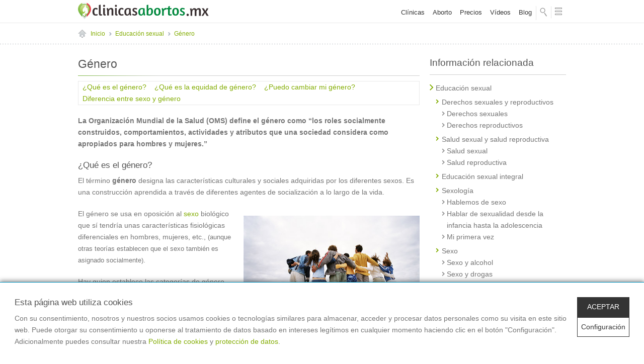

--- FILE ---
content_type: text/html; charset=UTF-8
request_url: https://www.clinicasabortos.mx/genero
body_size: 12753
content:
<!doctype html>
<html lang="es">
<head>

<meta charset="utf-8">
<title>&iquest;Qu&eacute; se quiere decir con g&eacute;nero? | Equidad de g&eacute;nero</title>
<meta name="lang" content="es-419"/>
<meta name="author" content="clinicasabortos.mx"/>
<meta name="organization" content="balneariaIS"/>
<meta name="description" content="El g&eacute;nero es una categor&iacute;a que designa la construcci&oacute;n social y cultural de lo masculino y lo femenino a lo largo de la historia"/>
<meta name="keywords" content="genero, igualdad de genero, equidad de genero, estereotipos de genero, rol de genero, que es el genero"/>
<meta name="locality" content="Mexico"/>
<meta property="article:section" content="Sección"/>
<meta property="og:site_name" content="clinicasabortos.mx"/>
<meta property="og:title" content="&iquest;Qu&eacute; se quiere decir con g&eacute;nero? | Equidad de g&eacute;nero"/>
<meta property="og:type" content="article"/>
<meta property="og:url" content="https://www.clinicasabortos.mx/genero"/>
<meta property="og:image" content="https://www.clinicasabortos.mx/images/secciones/genero-gente.jpg"/>
<meta property="og:description" content="El g&eacute;nero es una categor&iacute;a que designa la construcci&oacute;n social y cultural de lo masculino y lo femenino a lo largo de la historia"/>
<meta property="article:published_time" content="2016-06-17T05:59:00+01:00"/>
<meta property="article:modified_time" content="2016-06-16T19:08:47+01:00"/>
<meta property="article:tag" content="genero, igualdad de genero, equidad de genero, estereotipos de genero, rol de genero, que es el genero"/>

<meta itemprop="name" content="&iquest;Qu&eacute; se quiere decir con g&eacute;nero? | Equidad de g&eacute;nero">
<meta itemprop="description" content="El g&eacute;nero es una categor&iacute;a que designa la construcci&oacute;n social y cultural de lo masculino y lo femenino a lo largo de la historia">
<meta itemprop="image" content="https://www.clinicasabortos.mx/images/secciones/genero-gente.jpg">

<meta name="twitter:card" content="summary"/>
<meta name="twitter:title" content="&iquest;Qu&eacute; se quiere decir con g&eacute;nero? | Equidad de g&eacute;nero"/>
<meta name="twitter:description" content="El g&eacute;nero es una categor&iacute;a que designa la construcci&oacute;n social y cultural de lo masculino y lo femenino a lo largo de la historia"/>
<meta name="twitter:image" content="https://www.clinicasabortos.mx/images/secciones/genero-gente.jpg"/>
<meta property="fb:app_id" content="920958002190155" />
<meta name="viewport" content="width=device-width, minimum-scale=1.0, maximum-scale=1.0">
<link rel="stylesheet" type="text/css" href="https://www.clinicasabortos.mx/css/0d747bcc164b084599ba5fb0a396bd0a/normalize.css">
<link rel="stylesheet" type="text/css" href="https://www.clinicasabortos.mx/css/0d747bcc164b084599ba5fb0a396bd0a/estilos-ca.css">
<link rel="stylesheet" type="text/css" href="https://www.clinicasabortos.mx/css/0d747bcc164b084599ba5fb0a396bd0a/fonts/iconos.css">
<link rel="stylesheet" type="text/css" href="https://www.clinicasabortos.mx/menu/0d747bcc164b084599ba5fb0a396bd0a/menu.css" />
<link rel="stylesheet" type="text/css" href="https://www.clinicasabortos.mx/css/0d747bcc164b084599ba5fb0a396bd0a/tomas.css">
<link rel="stylesheet" type="text/css" href="https://www.clinicasabortos.mx/css/0d747bcc164b084599ba5fb0a396bd0a/carrusel.css">

<link rel="icon" href="/favicon.ico" type="image/x-icon" />
<link rel="shortcut icon" href="/favicon.ico" type="image/x-icon" />

<meta name="google-site-verification" content="CFAoFmxfmwP21pYwNJo6IrsG9AfBsJxrwic561WCFr8" />
<meta name="facebook-domain-verification" content="kscebldadfpms9ujnyi2hstgr6fhha" />

<script type="application/ld+json">
  {
    "@context": "http://schema.org",
    "@type": "Blog",
    "url": "https://www.clinicasabortos.mx/blog"
  }
</script>
<script type="application/ld+json">
{
 "@context" : "http://schema.org",
 "@type" : "Organization",
 "name" : "Clinicas Abortos MX",
 "url" : "https://www.clinicasabortos.mx/",
 "sameAs" : [
	 "https://www.facebook.com/EducaSexMx/",
	 "https://twitter.com/_EducaSexMx",
	 "https://www.linkedin.com/company/clinicas-de-aborto-en-m%C3%A9xico?trk=biz-companiescym",
	 "https://es.pinterest.com/ClinicAbortoMX/",
	 "https://www.youtube.com/channel/UCEcGdJb6E5OrEl85WPyZI9A",
	 "https://vimeo.com/user53414642"
	]
}
</script>

</head>
<body>
<div class="x_top" id="cab-buscador-cont">
	<div class="x_cont">
		<div class="x_logo">
			<img src="https://www.clinicasabortos.mx/imagenes/logo-clinicasabortos-mx-respon.png" alt=""/>
		</div>
		<div class="x_buscador">
			<form action="https://www.clinicasabortos.mx/buscador/" method="get">
				<input type="text" placeholder="Buscar en clinicasabortos.mx" id="campoBuscar">
			</form>
		</div>
		<div class="x_cerrar" id="btnCerrar">
			<a class="" href="#"><img src="https://www.clinicasabortos.mx/imagenes/entorno/icosocial-cerrar.png" alt="Cerrar buscador"/></a>
		</div>
	</div>
</div>

<header id="menu">
	<div class="container">
    	<div class="cab_logo">
    	  <a href="https://www.clinicasabortos.mx" title="Clinicas de aborto en Mexico DF"><img src="https://www.clinicasabortos.mx/imagenes/clinicas-de-aborto-en-mexico-df.svg" alt="Clinicas de aborto en Mexico DF"/></a>
        </div>
        <div class="cab_xtras cab_home">
        	<ul class="cab_xtras_icos">
            	<li class="cab_xtras_txt">
                <a href="https://www.clinicasabortos.mx/clinicas-para-abortar-mexico-cdmx">Clínicas</a>
                <a href="https://www.clinicasabortos.mx/aborto">Aborto</a>
                <a href="https://www.clinicasabortos.mx/cuanto-cuesta-un-aborto">Precios</a>
                <a href="https://www.clinicasabortos.mx/videos">Vídeos</a>
                <a href="https://www.clinicasabortos.mx/blog">Blog</a></li>
            	  <li><a href="#" id="cab-buscador"><img src="https://www.clinicasabortos.mx/imagenes/entorno/icosocial-buscar.png" alt="Buscar en clinicasabortos.com"/></a></li>
                <li><a href="#" onclick="$('.menu_desplegable, .menu_inicio').removeClass('oculto');return false;" id="cab-menu"><img src="https://www.clinicasabortos.mx/imagenes/entorno/icosocial-menu.png" alt="Menú de navegación de clinicasabortos.com"/></a></li>
            </ul>

           <div class="cont_cab_redes">

                <ul class="list_cab_redes radius5" id="cab-redes-cont">
					<li><a class="btn_cerrar_redes"><img src="https://www.clinicasabortos.mx/imagenes/entorno/btn-cerrar.png" alt=""/></a></li>
                  	<li><a href="https://www.facebook.com/sharer/sharer.php?u=https://www.clinicasabortos.mx/genero" class="btnCompartir"><img src="https://www.clinicasabortos.mx/imagenes/entorno/ico-redes-facebook-min.png" alt="Compartir clinicasabortos.com en Facebook"/></a></li>
                    <li><a href="https://twitter.com/home?status=https://www.clinicasabortos.mx/genero" class="btnCompartir"><img src="https://www.clinicasabortos.mx/imagenes/entorno/ico-redes-twitter-min.png" alt="Compartir clinicasabortos.com en Twitter"/></a></li>
                    <li><a href="#" class="btnCompartir"><img src="https://www.clinicasabortos.mx/imagenes/entorno/ico-redes-email-min.png" alt="Compartir clinicasabortos.com por email"/></a></li>
                    <li class="ocultar_pc"><a href="whatsapp://send?text=https://www.clinicasabortos.mx/genero" class="btnCompartir"><img src="https://www.clinicasabortos.mx/imagenes/entorno/ico-redes-whatsapp-min.png" alt="Compartir clinicasabortos.com en WhatsApp"/></a></li>
                    <li><a class="ico_com_cerrar" href=""><img src="https://www.clinicasabortos.mx/imagenes/entorno/iconos-compartir-trans.png" alt="Cerrar compartir página"/></a></li>
                </ul>
          </div>

        </div>
        <nav class="container menu_desplegable_respon">

							<div class="menu_inicio oculto">
								<a href="#" class="cierre_menu"><img alt="Cerrar menú" src="https://www.clinicasabortos.mx/imagenes/entorno/icosocial-cerrar2-trans.png"></a>
							</div>


                <div class="menu_desplegable oculto" style="">

                    <div id="slider_menu">
                        <div id="menu-cargado">
                            <ul id="menu0">
                                <li><a href="https://www.clinicasabortos.mx/clinicas-para-abortar-mexico-cdmx">Clínicas de aborto</a></li>
                                                                                                            <li class=""><a href="https://www.clinicasabortos.mx/aborto">Aborto</a><i class="menu_ico menu_ico2" data-menu="#menu9"></i></li>
                                                                                                                                                <li class=""><a href="https://www.clinicasabortos.mx/metodos-anticonceptivos">M&eacute;todos anticonceptivos</a><i class="menu_ico menu_ico2" data-menu="#menu72"></i></li>
                                                                                                                                                <li class=""><a href="https://www.clinicasabortos.mx/enfermedades-de-transmision-sexual">Enfermedades de transmisi&oacute;n sexual</a><i class="menu_ico menu_ico2" data-menu="#menu106"></i></li>
                                                                                                                                                <li class=""><a href="https://www.clinicasabortos.mx/educacion-sexual">Educaci&oacute;n sexual</a><i class="menu_ico menu_ico2" data-menu="#menu155"></i></li>
                                                                                                                                                <li class=""><a href="https://www.clinicasabortos.mx/ginecologia">Ginecolog&iacute;a</a><i class="menu_ico menu_ico2" data-menu="#menu10"></i></li>
                                                                                                                                                <li class=""><a href="https://www.clinicasabortos.mx/urologia">Urolog&iacute;a</a><i class="menu_ico menu_ico2" data-menu="#menu137"></i></li>
                                                                                                                                                <li class=""><a href="https://www.clinicasabortos.mx/reproduccion-humana">Reproducci&oacute;n humana</a><i class="menu_ico menu_ico2" data-menu="#menu56"></i></li>
                                                                                                                                                <li class=""><a href="https://www.clinicasabortos.mx/relaciones-toxicas">Relaciones t&oacute;xicas</a><i class="menu_ico menu_ico2" data-menu="#menu281"></i></li>
                                                                                                                                                <li class=""><a href="https://www.clinicasabortos.mx/trata-de-personas">Trata de personas</a><i class="menu_ico menu_ico2" data-menu="#menu273"></i></li>
                                                                                                                                                <li class=""><a href="https://www.clinicasabortos.mx/violencia">Violencia</a><i class="menu_ico menu_ico2" data-menu="#menu280"></i></li>
                                                                                                </ul>
                        </div>
                        <div id="menu-cargador">
                                                                                                                                                                                                                                                                                                                                                                                                                                                                                                                                                                                                                                                                                                                                                                                                                                                                                                                                                                                                                                            
                        </div>
                    </div>
                <div class="menu_fijo">
					 <ul>
					   <!-- <li class="menu_xtra"><a href="#" class="ico_menu_ofertas">Ofertas</a></li>-->
					   <li class="menu_xtra"><a href="https://www.clinicasabortos.mx/preguntas" class="ico_menu_preguntas">Preguntas al experto</a></li>
					   <li class="menu_xtra"><a href="https://www.clinicasabortos.mx/blog" class="ico_menu_blog">Blog</a></li>
                       <li class="menu_xtra"><a href="https://www.clinicasabortos.mx/videos" class="ico_menu_video">Videos</a></li>
					</ul>
                </div>
                </div>
            </nav>
    </div>
</header>



<div class="migas_cont">

    <ol class="container migas_url" itemscope itemtype="http://schema.org/BreadcrumbList">
        <li itemprop="itemListElement" itemscope itemtype="http://schema.org/ListItem">
            <a itemprop="item" href="https://www.clinicasabortos.mx">
                <span itemprop="name">Inicio</span></a>
            <meta itemprop="position" content="1"/>
        </li>
                <li itemprop="itemListElement" itemscope itemtype="http://schema.org/ListItem">
            <a itemprop="item" href="https://www.clinicasabortos.mx/educacion-sexual">
                <span itemprop="name">Educaci&oacute;n sexual</span></a>
            <meta itemprop="position" content="2"/>
        </li>
                <li itemprop="itemListElement" itemscope itemtype="http://schema.org/ListItem">
            <a itemprop="item" href="https://www.clinicasabortos.mx/genero">
                <span itemprop="name">G&eacute;nero</span></a>
            <meta itemprop="position" content="3"/>
        </li>
            </ol>

</div>

<div class="container">
    <article itemscope="" itemtype="http://schema.org/WebPageElement" class="lateral_a">
        <meta itemprop="url" content="https://www.clinicasabortos.mx/genero">
        <h1 class="h1_fx"><span class="control_H1" itemprop="headline">G&eacute;nero</span></h1>
        
        <div class="noticia_detalle" itemprop="text">
                        <p itemprop="description">
                <strong>La Organizaci&oacute;n Mundial de la Salud (OMS) define el g&eacute;nero como &ldquo;los roles socialmente construidos, comportamientos, actividades y atributos que una sociedad considera como apropiados para hombres y mujeres.&rdquo;</strong>
            </p>
            
            <h2>&iquest;Qu&eacute; es el g&eacute;nero?</h2>

<p>El t&eacute;rmino <strong>g&eacute;nero</strong> designa las caracter&iacute;sticas culturales y sociales adquiridas por los diferentes sexos. Es una construcci&oacute;n aprendida a trav&eacute;s de diferentes agentes de socializaci&oacute;n a lo largo de la vida.</p>

<figure class="img_right" itemprop="image" itemscope="" itemtype="http://schema.org/ImageObject"><span class="control_img radius10"><img alt="Género" height="233" src="https://www.clinicasabortos.mx/images/secciones/genero-gente.jpg" width="350" /></span>

<hr class="ocultar" content="https://www.clinicasabortos.mx/images/secciones/genero-gente.jpg" itemprop="image" />
<hr class="ocultar" content="350" itemprop="width" />
<hr class="ocultar" content="233" itemprop="height" /></figure>

<p>El g&eacute;nero se usa en oposici&oacute;n al <a href="https://www.clinicasabortos.mx/sexo" title="Sexo">sexo</a> biol&oacute;gico que s&iacute; tendr&iacute;a unas caracter&iacute;sticas fisiol&oacute;gicas diferenciales en hombres, mujeres, etc., <span class="text_min">(aunque otras teor&iacute;as establecen que el sexo tambi&eacute;n es asignado socialmente)</span>.</p>

<p>Hay quien establece las categor&iacute;as de g&eacute;nero masculino y femenino en lugar de las categor&iacute;as de sexo var&oacute;n y mujer. Sin embargo, existe mucha diversidad de posibilidades en medio de estos extremos de las etiquetas y muchas personas que no desean posicionarse bajo ninguno de estos t&eacute;rminos. A lo largo de toda nuestra existencia se nos forma diferente en funci&oacute;n de si se nos designa como hombres o como mujeres, incluso la sociedad influye en c&oacute;mo se nos educa. Desde la familia, las amistades, la escuela, los libros, los medios de comunicaci&oacute;n, la publicidad, etc., percibiremos diferentes expectativas de c&oacute;mo debe ser la masculinidad o la femineidad. Esto, por supuesto, tambi&eacute;n influye en nuestra <a href="https://www.clinicasabortos.mx/sexualidad" title="Sexualidad">sexualidad</a> y nuestras <a href="https://www.clinicasabortos.mx/relaciones-sexuales" title="Relaciones sexuales">relaciones sexuales</a>.</p>

<h2>&iquest;Qu&eacute; es la equidad de g&eacute;nero?</h2>

<p>Este t&eacute;rmino se refiere en general a los principios y las pol&iacute;ticas que buscan la igualdad de derechos y resultados entre hombres y mujeres. Dentro de la equidad de g&eacute;nero se encuentran recogidas muchas de las reivindicaciones de los <a href="https://www.clinicasabortos.mx/derechos-sexuales-y-reproductivos" title="Derechos sexuales y reproductivos">derechos sexuales y reproductivos</a> <span class="text_min">(y viceversa)</span>. Anteriormente se empleaba el t&eacute;rmino igualdad de g&eacute;nero, pero en ocasiones se prestaba a confusi&oacute;n con la igualdad absoluta <span class="text_min">(sin reconocer y valorar las diferencias biol&oacute;gicas sexuales)</span>.</p>

<h2 class="mod_h3">&iquest;Puedo cambiar mi g&eacute;nero?</h2>

<p>No es lo mismo g&eacute;nero que sexo. El g&eacute;nero es social, es no poder llevar falda por ser hombre o tener que cocinar y depilarse por ser mujer. El g&eacute;nero se puede cambiar en cualquier momento, basta con transgredir las normas. Si a lo que te refieres es a cambiar de sexo, tambi&eacute;n puedes haber tomado esa decisi&oacute;n o haberte sentido reconocido en otro sexo. En ese caso te recomiendo que acudas a especialistas.</p>

<h2 class="mod_h3">Diferencia entre sexo y g&eacute;nero</h2>

<p>El sexo es biol&oacute;gico y el g&eacute;nero es una construcci&oacute;n social. No obstante, hay teor&iacute;as que afirman que tambi&eacute;n nos asignan nuestro sexo. En cualquier caso, muchas de las cosas que pensamos que es propio f&iacute;sicamente de hombres o de mujeres son m&aacute;s bien el resultado de nuestra educaci&oacute;n y socializaci&oacute;n <span class="text_min">(a lo largo de muchos a&ntilde;os)</span> en el g&eacute;nero masculino o femenino.</p>

<h3 class="mod_h3">&iquest;C&oacute;mo explicar la igualdad de g&eacute;nero a los ni&ntilde;os?</h3>

<p>Es muy importante darles una buena educaci&oacute;n a nuestros hijos para que cuando crezcan lo hagan con los valores suficientes, as&iacute; como fomentar la igualdad entre ni&ntilde;os y ni&ntilde;as.</p>

<p>Los padres debemos dar ejemplo de la igualdad entre sexos, no hay que dejar esa ense&ntilde;anza tan importante para los educadores, tenemos que evitar el lenguaje negativo con frases tan famosas como &ldquo;mujer ten&iacute;as que ser&rdquo;</p>

<p>Hay que terminar con los estereotipos sexistas que ense&ntilde;an a las ni&ntilde;as que ellas hacen mejor las tareas de la casa que ellos o que ellos conducen mejor que las mujeres, las ni&ntilde;as chismorrean m&aacute;s y los ni&ntilde;os son m&aacute;s fuertes, etc. Los padres debemos esforzarnos en desmontar todos estos estereotipos.</p>

<p>Hay que educar desde que son muy peque&ntilde;os, tienen que derribar los estereotipos sobre juguetes o cualidades de las chicas y los chicos.</p>

<p>Tenemos la obligaci&oacute;n de educar a nuestros hijos en la equidad de g&eacute;nero para construir una sociedad basada en la igualdad de sexos.</p>


            
            
            
                        <h3>Contenido relacionado</h3>
            <ul class="list1">
                                <li><a href="https://www.clinicasabortos.mx/educacion-sexual" target="_blank">Educaci&oacute;n sexual</a></li>
                            </ul>
            <div class="break">&nbsp;</div>
                    </div>

                <div>
            <h3>G&eacute;nero, también lo puedes conocer como:</h3>
            <ul class="list_urls">
                                <li itemprop="alternateName"><a href="https://www.clinicasabortos.mx/tag/Rol de g&eacute;nero">Rol de g&eacute;nero</a></li>
                            </ul>
        </div>
        
    </article>

    <aside class="lateral_b">
        <div class="menu_lateral">
            <h4>Información relacionada</h4>
            <ul>
                                <li><a href="https://www.clinicasabortos.mx/educacion-sexual">Educaci&oacute;n sexual</a>
                                        <ul>
                                                <li><a href="https://www.clinicasabortos.mx/derechos-sexuales-y-reproductivos">Derechos sexuales y reproductivos</a>
                                                        <ul>
                                                                <li><a href="https://www.clinicasabortos.mx/derechos-sexuales">Derechos sexuales</a>

                                                                    </li>
                                                                <li><a href="https://www.clinicasabortos.mx/derechos-reproductivos">Derechos reproductivos</a>

                                                                    </li>
                                                            </ul>
                                                    </li>
                                                <li><a href="https://www.clinicasabortos.mx/salud-sexual-y-salud-reproductiva">Salud sexual y salud reproductiva</a>
                                                        <ul>
                                                                <li><a href="https://www.clinicasabortos.mx/salud-sexual">Salud sexual</a>

                                                                    </li>
                                                                <li><a href="https://www.clinicasabortos.mx/salud-reproductiva">Salud reproductiva</a>

                                                                    </li>
                                                            </ul>
                                                    </li>
                                                <li><a href="https://www.clinicasabortos.mx/educacion-sexual-integral">Educaci&oacute;n sexual integral</a>
                                                    </li>
                                                <li><a href="https://www.clinicasabortos.mx/sexologia">Sexolog&iacute;a</a>
                                                        <ul>
                                                                <li><a href="https://www.clinicasabortos.mx/hablemos-de-sexo">Hablemos de sexo</a>

                                                                    </li>
                                                                <li><a href="https://www.clinicasabortos.mx/hablar-de-sexualidad-desde-la-infancia-hasta-la-adolescencia">Hablar de sexualidad desde la infancia hasta la adolescencia</a>

                                                                    </li>
                                                                <li><a href="https://www.clinicasabortos.mx/mi-primera-vez">Mi primera vez</a>

                                                                    </li>
                                                            </ul>
                                                    </li>
                                                <li><a href="https://www.clinicasabortos.mx/sexo">Sexo</a>
                                                        <ul>
                                                                <li><a href="https://www.clinicasabortos.mx/sexo-y-alcohol">Sexo y alcohol</a>

                                                                    </li>
                                                                <li><a href="https://www.clinicasabortos.mx/sexo-y-drogas">Sexo y drogas</a>

                                                                    </li>
                                                                <li><a href="https://www.clinicasabortos.mx/sexo-oral">Sexo oral</a>

                                                                    </li>
                                                                <li><a href="https://www.clinicasabortos.mx/sexo-anal">Sexo anal</a>

                                                                    </li>
                                                            </ul>
                                                    </li>
                                                <li><a href="https://www.clinicasabortos.mx/erotismo">Erotismo</a>
                                                    </li>
                                                <li><a href="https://www.clinicasabortos.mx/genero">G&eacute;nero</a>
                                                        <ul>
                                                                <li><a href="https://www.clinicasabortos.mx/intersexual">Intersexual</a>

                                                                    </li>
                                                                <li><a href="https://www.clinicasabortos.mx/identidad-de-genero">Identidad de g&eacute;nero</a>

                                                                        <ul>
                                                                                <li><a href="https://www.clinicasabortos.mx/cisgenero">Cisg&eacute;nero</a>
                                                                                    </li>
                                                                                <li><a href="https://www.clinicasabortos.mx/queer">Queer</a>
                                                                                    </li>
                                                                                <li><a href="https://www.clinicasabortos.mx/transformista">Transformista</a>
                                                                                    </li>
                                                                                <li><a href="https://www.clinicasabortos.mx/transgenero">Transg&eacute;nero</a>
                                                                                    </li>
                                                                                <li><a href="https://www.clinicasabortos.mx/transexual">Transexual</a>
                                                                                    </li>
                                                                                <li><a href="https://www.clinicasabortos.mx/travesti">Travesti</a>
                                                                                    </li>
                                                                            </ul>
                                                                    </li>
                                                                <li><a href="https://www.clinicasabortos.mx/diccionario-de-terminos">Diccionario de t&eacute;rminos </a>

                                                                    </li>
                                                            </ul>
                                                    </li>
                                                <li><a href="https://www.clinicasabortos.mx/sexualidad">Sexualidad</a>
                                                        <ul>
                                                                <li><a href="https://www.clinicasabortos.mx/sexualidad-en-la-adolescencia">Sexualidad en la adolescencia</a>

                                                                    </li>
                                                                <li><a href="https://www.clinicasabortos.mx/orientacion-sexual">Orientaci&oacute;n sexual</a>

                                                                        <ul>
                                                                                <li><a href="https://www.clinicasabortos.mx/asexual">Asexual</a>
                                                                                    </li>
                                                                                <li><a href="https://www.clinicasabortos.mx/bisexual">Bisexual</a>
                                                                                    </li>
                                                                                <li><a href="https://www.clinicasabortos.mx/heterosexual">Heterosexual</a>
                                                                                    </li>
                                                                                <li><a href="https://www.clinicasabortos.mx/homosexual">Homosexual</a>
                                                                                        <ul>
                                                                                                <li><a href="https://www.clinicasabortos.mx/gay">Gay</a></li>
                                                                                                <li><a href="https://www.clinicasabortos.mx/lesbiana">Lesbiana</a></li>
                                                                                            </ul>
                                                                                    </li>
                                                                                <li><a href="https://www.clinicasabortos.mx/pansexual">Pansexual</a>
                                                                                    </li>
                                                                                <li><a href="https://www.clinicasabortos.mx/sapiosexual">Sapiosexual</a>
                                                                                    </li>
                                                                                <li><a href="https://www.clinicasabortos.mx/tipos-de-orientacion-sexual">Tipos de orientaci&oacute;n sexual</a>
                                                                                    </li>
                                                                            </ul>
                                                                    </li>
                                                            </ul>
                                                    </li>
                                                <li><a href="https://www.clinicasabortos.mx/banderas-lgtbiqa">Banderas de la comunidad LGTBI+</a>
                                                    </li>
                                                <li><a href="https://www.clinicasabortos.mx/anatomia-sexual">Anatom&iacute;a sexual</a>
                                                        <ul>
                                                                <li><a href="https://www.clinicasabortos.mx/anatomia-sexual-femenina">Anatom&iacute;a sexual femenina</a>

                                                                        <ul>
                                                                                <li><a href="https://www.clinicasabortos.mx/clitoris">Cl&iacute;toris</a>
                                                                                    </li>
                                                                                <li><a href="https://www.clinicasabortos.mx/genitales-femeninos">Genitales femeninos</a>
                                                                                    </li>
                                                                                <li><a href="https://www.clinicasabortos.mx/punto-g">Punto G</a>
                                                                                    </li>
                                                                                <li><a href="https://www.clinicasabortos.mx/himen">Himen</a>
                                                                                    </li>
                                                                                <li><a href="https://www.clinicasabortos.mx/zonas-erogenas">Zonas er&oacute;genas</a>
                                                                                    </li>
                                                                            </ul>
                                                                    </li>
                                                                <li><a href="https://www.clinicasabortos.mx/anatomia-sexual-masculina">Anatom&iacute;a sexual masculina</a>

                                                                        <ul>
                                                                                <li><a href="https://www.clinicasabortos.mx/punto-g-del-hombre">Punto G del hombre</a>
                                                                                    </li>
                                                                            </ul>
                                                                    </li>
                                                            </ul>
                                                    </li>
                                                <li><a href="https://www.clinicasabortos.mx/orgasmo">Orgasmo</a>
                                                        <ul>
                                                                <li><a href="https://www.clinicasabortos.mx/orgasmo-femenino">Orgasmo femenino</a>

                                                                    </li>
                                                                <li><a href="https://www.clinicasabortos.mx/orgasmo-masculino">Orgasmo masculino</a>

                                                                    </li>
                                                            </ul>
                                                    </li>
                                                <li><a href="https://www.clinicasabortos.mx/masturbacion">Masturbaci&oacute;n</a>
                                                        <ul>
                                                                <li><a href="https://www.clinicasabortos.mx/masturbacion-femenina">Masturbaci&oacute;n femenina</a>

                                                                    </li>
                                                                <li><a href="https://www.clinicasabortos.mx/masturbacion-masculina">Masturbaci&oacute;n masculina</a>

                                                                    </li>
                                                            </ul>
                                                    </li>
                                                <li><a href="https://www.clinicasabortos.mx/eyaculacion">Eyaculaci&oacute;n</a>
                                                    </li>
                                                <li><a href="https://www.clinicasabortos.mx/relaciones-sexuales">Relaciones sexuales</a>
                                                        <ul>
                                                                <li><a href="https://www.clinicasabortos.mx/problemas-sexuales">Problemas sexuales</a>

                                                                        <ul>
                                                                                <li><a href="https://www.clinicasabortos.mx/disfunciones-sexuales-en-la-mujer">Disfunciones sexuales en la mujer</a>
                                                                                        <ul>
                                                                                                <li><a href="https://www.clinicasabortos.mx/anorgasmia">Anorgasmia</a></li>
                                                                                                <li><a href="https://www.clinicasabortos.mx/dispareunia">Dispareunia</a></li>
                                                                                                <li><a href="https://www.clinicasabortos.mx/falta-de-deseo-sexual">Falta de deseo sexual</a></li>
                                                                                                <li><a href="https://www.clinicasabortos.mx/frigidez">Frigidez</a></li>
                                                                                                <li><a href="https://www.clinicasabortos.mx/sequedad-vaginal">Sequedad vaginal</a></li>
                                                                                                <li><a href="https://www.clinicasabortos.mx/vaginismo">Vaginismo</a></li>
                                                                                            </ul>
                                                                                    </li>
                                                                                <li><a href="https://www.clinicasabortos.mx/disfunciones-sexuales-masculinas">Disfunciones sexuales masculinas</a>
                                                                                        <ul>
                                                                                                <li><a href="https://www.clinicasabortos.mx/disfuncion-erectil">Disfunci&oacute;n er&eacute;ctil</a></li>
                                                                                                <li><a href="https://www.clinicasabortos.mx/eyaculacion-precoz">Eyaculaci&oacute;n precoz</a></li>
                                                                                                <li><a href="https://www.clinicasabortos.mx/eyaculacion-retardada">Eyaculaci&oacute;n retardada</a></li>
                                                                                                <li><a href="https://www.clinicasabortos.mx/eyaculacion-retrograda">Eyaculaci&oacute;n retr&oacute;grada</a></li>
                                                                                            </ul>
                                                                                    </li>
                                                                            </ul>
                                                                    </li>
                                                                <li><a href="https://www.clinicasabortos.mx/ciclo-de-respuesta-sexual">Ciclo de respuesta sexual</a>

                                                                    </li>
                                                            </ul>
                                                    </li>
                                                <li><a href="https://www.clinicasabortos.mx/relaciones-amorosas">Relaciones amorosas</a>
                                                        <ul>
                                                                <li><a href="https://www.clinicasabortos.mx/autoestima">Autoestima</a>

                                                                    </li>
                                                                <li><a href="https://www.clinicasabortos.mx/educacion-emocional">Educaci&oacute;n emocional</a>

                                                                    </li>
                                                                <li><a href="https://www.clinicasabortos.mx/poliamor">Poliamor</a>

                                                                    </li>
                                                            </ul>
                                                    </li>
                                            </ul>
                                    </li>
                            </ul>
        </div>
    </aside>

    <div class="break">&nbsp;</div>

    
    
    <h3 class="h3_fx">¿Tienes preguntas  sobre G&eacute;nero?</h3>
    <ul class="list_ok">
                    <li>Nuestros expertos han respondido <strong>0 preguntas</strong> sobre G&eacute;nero</li>
                <li>Pregunta <strong>gratis</strong> y de forma anonima a nuestros <strong>expertos</strong></li>
    </ul>

    <article>
    <div class="pregunta_buscar radius10" id="capa-pregunta">
        <div class="aviso_error ocultar">
            <ul></ul>
        </div>

        <form method="POST" action="https://www.clinicasabortos.mx/pregunta" accept-charset="UTF-8" id="formPregunta"><input name="_token" type="hidden" value="uVoxwi25zNdGI7ft6xRR62kfhr91Ibaj2thshGxl">
        <input type="hidden" name="seccion_id" value="166">

        <ul class="form_respon">
            <li class="x2 ocultar">
                <input value="" placeholder="nombre o nick" type="text" name="nombre">
            </li>
            <li class="x2 ocultar">
                <input value="" placeholder="email" type="text" name="email">
            </li>
            <li class="x1">
                <textarea rows="5" id="mensaje" name="pregunta" placeholder="escribe tu pregunta aquí..." style="height: 40px;" maxlength="300"></textarea>
                <span class="contador" style="display: none">300</span>
            </li>
            <li class="x1 ocultar">
                <input name="acepta" value="1" type="checkbox"> Acepto las <a href="#" id="btnNormasParticipacion">normas de participación</a>
            </li>
            <li class="x1 ocultar">
                <div class="g-recaptcha" id="RecaptchaPregunta" data-callback="recaptchaCallback" data-sitekey="6LdpzMAUAAAAAMoQgYyRcFcdGJFP6wvxQzmTPX-T"></div>
            </li>
            <li class="cont70b">
                <button type="submit" class="btn">Preguntar</button>
            </li>
            <li class="x1 ocultar">
                <ul class="mod_ul">
                    <li>Tu pregunta se publicará de forma anónima</li>
                    <li>Este servicio no sustituye a una consulta con un profesional sanitario.</li>
                    <li>Si tienes algún problema o urgencia, acude a tu médico o a urgencias.</li>
                </ul>
            </li>
        </ul>
        </form>
    </div>
</article>

<article id="capa-preguntaOK" style="display:none;">
    <ul class="form_respon">
        <li>&nbsp;</li>
        <li class="x1 text_center">
            <h2>Pregunta enviada con éxito</h2>
        </li>
        <li class="text_center">
            <img src="https://www.clinicasabortos.mx/imagenes/entorno/modal-ok.png" alt=""/>
        </li>
        <li>&nbsp;</li>
    </ul>
</article>
<script>
    function onloadCallback() {
        grecaptcha.render('RecaptchaPregunta', {'sitekey': '6LdpzMAUAAAAAMoQgYyRcFcdGJFP6wvxQzmTPX-T'});
    }

    function recaptchaCallback() {
        $('#submitPregunta').prop('disabled', false);
    }
</script>
<script src="https://www.google.com/recaptcha/api.js?onload=onloadCallback&render=explicit"></script>


    <div class="break">&nbsp;</div>
    <div class="banner_combo radius5" id="combo-clinicas">
   <div class="cont70">
       <h3>Busca aquí tu clínica ILE para abortar legal en México</h3>
   </div>
   <div class="cont70b">
       <div class="combo radius5">

           <select id="selRecomendar" data-path="https://www.clinicasabortos.mx/clinicas-recomendadas" data-token="uVoxwi25zNdGI7ft6xRR62kfhr91Ibaj2thshGxl">
               <option value="0">Elige tu estado</option>
                              <option value="2">Aguascalientes</option>
                              <option value="3">Baja California</option>
                              <option value="4">Baja California Sur</option>
                              <option value="5">Campeche</option>
                              <option value="6">Chiapas</option>
                              <option value="7">Chihuahua</option>
                              <option value="1">Ciudad de Mexico</option>
                              <option value="8">Coahuila de Zaragoza</option>
                              <option value="9">Colima</option>
                              <option value="10">Durango</option>
                              <option value="15">Estado de M&eacute;xico</option>
                              <option value="11">Guanajuato</option>
                              <option value="12">Guerrero</option>
                              <option value="13">Hidalgo</option>
                              <option value="14">Jalisco</option>
                              <option value="16">Michoac&aacute;n de Ocampo</option>
                              <option value="17">Morelos</option>
                              <option value="18">Nayarit</option>
                              <option value="19">Nuevo Le&oacute;n</option>
                              <option value="20">Oaxaca</option>
                              <option value="21">Puebla</option>
                              <option value="22">Quer&eacute;taro</option>
                              <option value="23">Quintana Roo</option>
                              <option value="24">San Lu&iacute;s Potos&iacute;</option>
                              <option value="25">Sinaloa</option>
                              <option value="26">Sonora</option>
                              <option value="27">Tabasco</option>
                              <option value="28">Tamaulipas</option>
                              <option value="29">Tlaxcala</option>
                              <option value="30">Veracruz</option>
                              <option value="31">Yucat&aacute;n</option>
                              <option value="32">Zacatecas</option>
                          </select>
       </div>
   </div>
</div>
</div>

<div class="modal" id="capa-pregunta">
	<div class="modal-content radius10">
      <div class="modal-header">
        <span class="ico_modal ico_modal_logo">&nbsp;</span>
        <a class="modal_cerrar cierra_modal" href="#"><img src="https://www.clinicasabortos.mx/imagenes/entorno/icos-cerrar-trans.png" alt=""/></a>
        <h4>Preguntar al experto</h4>
      </div>
      <article class="modal-body">
				<div class="aviso_error ocultar">
						<ul></ul>
				</div>
              <form method="POST" action="https://www.clinicasabortos.mx/pregunta" accept-charset="UTF-8" id="formPregunta"><input name="_token" type="hidden" value="uVoxwi25zNdGI7ft6xRR62kfhr91Ibaj2thshGxl">
							  <input type="hidden" name="seccion_id" value="166" />
                <ul class="form_respon">
                    <li class="x2">
                        <input type="text" value="" placeholder="Nombre o nick" name="nombre">
                    </li>
										<li class="x2">
                        <input type="text" value="" placeholder="Email" name="email">
                    </li>
                    <li class="x1">
                        <textarea class="no_resize" name="pregunta" rows="5" maxlength="300" placeholder="Escribe tu pregunta aqui..." ></textarea>
                        <span class="contador">300</span>
                    </li>
                    <li class="x1">
                    	<ul class="mod_ul">
												<li>Tu pregunta se publicará de forma anónima</li>
												<li>Este servicio no sustituye a una consulta con un profesional sanitario.</li>
												<li>Si tienes algún problema o urgencia, acude a tu médico o a urgencias.</li>
											</ul>
                    	<input type="checkbox" name="acepta" value="1"> Acepto las <a href="#" id="btnNormasParticipacion">normas de participación</a>
                    </li>
                    <li class="form_fin">
                        <button type="submit" class="btn btn-primary">Enviar</button>
                    </li>
                </ul>
            </form>
      </article>
    </div>
</div>


<div class="modal" id="capa-preguntaOK">
	<div class="modal-content radius10">
      <div class="modal-header">
        <span class="ico_modal ico_modal_logo">&nbsp;</span>
        <a class="modal_cerrar cierra_modal" href="#"><img src="https://www.clinicasabortos.mx/imagenes/entorno/icos-cerrar-trans.png" alt=""/></a>
        <h4>Preguntar al experto</h4>
      </div>
      <article class="modal-body">
        <ul class="form_respon">
        	<li>&nbsp;</li>
            <li class="x1 text_center">
                <h2>Pregunta enviada con éxito</h2>
            </li>
            <li class="text_center">
            	<img src="https://www.clinicasabortos.mx/imagenes/entorno/modal-ok.png" alt=""/>
            </li>
            <li>&nbsp;</li>
        </ul>
      </article>
    </div>
</div>



<footer>
	<div class="container">
    	<div class="cont_x3">
            <h3>Información destacada</h3>
            <ul class="list_none enlace2">
              <li><a href="https://www.clinicasabortos.mx/clinicas-para-abortar-mexico-cdmx" title="Clínicas de aborto legal en CDMX" target="_blank">Clínicas de aborto legal en CDMX</a></li>
              <li><a href="https://www.clinicasabortos.mx/interrupcion-legal-del-embarazo" title="Interrupción legal del embarazo DF" target="_blank">Interrupción legal del embarazo DF</a></li>
              <li><a href="https://www.clinicasabortos.mx/ley-del-aborto-en-mexico" title="Ley del aborto en México" target="_blank">Ley del aborto en México</a></li>
              <li><a href="https://www.clinicasabortos.mx/metodos-anticonceptivos" title="Métodos anticonceptivos" target="_blank">Métodos anticonceptivos</a></li>
              <li><a href="https://www.clinicasabortos.mx/preguntas/aborto" title="Preguntas frecuentes sobre el aborto" target="_blank">Preguntas frecuentes sobre el aborto</a></li>
              <li><a href="https://www.clinicasabortos.mx/blog/aborto" title="Posts sobre el aborto" target="_blank">Posts sobre el aborto</a></li>
              <li><a href="https://www.clinicasabortos.mx/educacion-sexual" title="Educación sexual" target="_blank">Educación sexual</a></li>
              <li><a href="https://www.clinicasabortos.mx/clinicas-de-aborto-mexico-df" title="Clínicas para abortar legal en México" target="_blank">Clínicas para abortar legal en México</a></li>
            </ul>
        </div>
        <div class="cont_x3 img_hover">
        	<h3>Acerca de Clinicasabortos.mx</h3>
            <ul class="list_none enlace2">
                <li><a href="https://www.clinicasabortos.mx/anuncia-tu-clinica" title="Anunciarme en Clinicasabortos.mx">Anunciarme en Clinicasabortos.mx</a></li>
                <li><a href="https://www.clinicasabortos.mx/aviso-legal" title="Aviso legal">Aviso legal</a></li>
				<li><a href="https://www.clinicasabortos.mx/politica-privacidad" title="Política de privacidad">Política de privacidad</a></li>
                <li><a href="https://www.clinicasabortos.mx/politica-cookies" title="Política de Cookies">Política de Cookies</a></li>
            </ul>
            <br>
            <h3>Encuéntranos en</h3>
            <ul class="list_none enlace2">
                <li><a class="bandera_es" href="https://www.clinicasabortos.com/" target="_blank" title="Clínicas de aborto en España">Clínicas de aborto en España</a></li>
            </ul>
        </div>
        <div class="cont_x3 img_hover">
            <h3>Síguenos en redes sociales</h3>
            <span class="footer_redes">
                <a href="https://www.facebook.com/EducaSexMx/" target="_blank" itemprop="sameas"><img src="/imagenes/entorno/ico-redes-facebook.svg" alt="clinicasabortos.mx en Facebook"/></a>
                <a href="https://twitter.com/_EducaSexMx" target="_blank" itemprop="sameas"><img src="/imagenes/entorno/ico-redes-twitter.svg" alt="clinicasabortos.mx en Twitter"/></a>
                <a href="https://www.instagram.com/_educasexmx/" target="_blank" itemprop="sameas"><img src="/imagenes/entorno/redes-instagram-o.svg" alt="clinicasabortos.mx en Instagram"/></a>
                <a href="https://www.pinterest.es/ClinicAbortoMX/" target="_blank" itemprop="sameas"><img src="/imagenes/entorno/ico-redes-pinterest.svg" alt="clinicasabortos.mx en Pinterest"/></a>
                <a href="https://www.youtube.com/channel/UCEcGdJb6E5OrEl85WPyZI9A" target="_blank" itemprop="sameas"><img src="/imagenes/entorno/ico-redes-youtube.svg" alt="clinicasabortos.mx en Youtube"/></a>
            </span>

            <h3>Búsquedas rápidas</h3>
            <ul class="list_pie enlace2">
            	  <li>
                  <a class="btn_xtra radius3" href="#">Búsqueda por estado</a>
                  <ul class="pie_flotante ocultar" id="listaProvincias">
                                                                <li><a href="https://www.clinicasabortos.mx/clinicas-de-aborto-aguascalientes">Aguascalientes</a></li>
                                            <li><a href="https://www.clinicasabortos.mx/clinicas-de-aborto-baja-california">Baja California</a></li>
                                            <li><a href="https://www.clinicasabortos.mx/clinicas-de-aborto-baja-california-sur">Baja California Sur</a></li>
                                            <li><a href="https://www.clinicasabortos.mx/clinicas-de-aborto-campeche">Campeche</a></li>
                                            <li><a href="https://www.clinicasabortos.mx/clinicas-de-aborto-chiapas">Chiapas</a></li>
                                            <li><a href="https://www.clinicasabortos.mx/clinicas-de-aborto-chihuahua">Chihuahua</a></li>
                                            <li><a href="https://www.clinicasabortos.mx/clinicas-de-aborto-mexico-df">Ciudad de Mexico</a></li>
                                            <li><a href="https://www.clinicasabortos.mx/clinicas-de-aborto-coahuila-de-zaragoza">Coahuila de Zaragoza</a></li>
                                            <li><a href="https://www.clinicasabortos.mx/clinicas-de-aborto-colima">Colima</a></li>
                                            <li><a href="https://www.clinicasabortos.mx/clinicas-de-aborto-durango">Durango</a></li>
                                            <li><a href="https://www.clinicasabortos.mx/clinicas-de-aborto-estado-de-mexico">Estado de M&eacute;xico</a></li>
                                            <li><a href="https://www.clinicasabortos.mx/clinicas-de-aborto-guanajuato">Guanajuato</a></li>
                                            <li><a href="https://www.clinicasabortos.mx/clinicas-de-aborto-guerrero">Guerrero</a></li>
                                            <li><a href="https://www.clinicasabortos.mx/clinicas-de-aborto-hidalgo">Hidalgo</a></li>
                                            <li><a href="https://www.clinicasabortos.mx/clinicas-de-aborto-jalisco">Jalisco</a></li>
                                            <li><a href="https://www.clinicasabortos.mx/clinicas-de-aborto-michoacan-de-ocampo">Michoac&aacute;n de Ocampo</a></li>
                                            <li><a href="https://www.clinicasabortos.mx/clinicas-de-aborto-morelos">Morelos</a></li>
                                            <li><a href="https://www.clinicasabortos.mx/clinicas-de-aborto-nayarit">Nayarit</a></li>
                                            <li><a href="https://www.clinicasabortos.mx/clinicas-de-aborto-nuevo-leon">Nuevo Le&oacute;n</a></li>
                                            <li><a href="https://www.clinicasabortos.mx/clinicas-de-aborto-oaxaca">Oaxaca</a></li>
                                            <li><a href="https://www.clinicasabortos.mx/clinicas-de-aborto-puebla">Puebla</a></li>
                                            <li><a href="https://www.clinicasabortos.mx/clinicas-de-aborto-queretaro">Quer&eacute;taro</a></li>
                                            <li><a href="https://www.clinicasabortos.mx/clinicas-de-aborto-quintana-roo">Quintana Roo</a></li>
                                            <li><a href="https://www.clinicasabortos.mx/clinicas-de-aborto-san-luis-potosi">San Lu&iacute;s Potos&iacute;</a></li>
                                            <li><a href="https://www.clinicasabortos.mx/clinicas-de-aborto-sinaloa">Sinaloa</a></li>
                                            <li><a href="https://www.clinicasabortos.mx/clinicas-de-aborto-sonora">Sonora</a></li>
                                            <li><a href="https://www.clinicasabortos.mx/clinicas-de-aborto-tabasco">Tabasco</a></li>
                                            <li><a href="https://www.clinicasabortos.mx/clinicas-de-aborto-tamaulipas">Tamaulipas</a></li>
                                            <li><a href="https://www.clinicasabortos.mx/clinicas-de-aborto-tlaxcala">Tlaxcala</a></li>
                                            <li><a href="https://www.clinicasabortos.mx/clinicas-de-aborto-veracruz">Veracruz</a></li>
                                            <li><a href="https://www.clinicasabortos.mx/clinicas-de-aborto-yucatan">Yucat&aacute;n</a></li>
                                            <li><a href="https://www.clinicasabortos.mx/clinicas-de-aborto-zacatecas">Zacatecas</a></li>
                                                					</ul>
                </li>

                <li>
                  <a class="btn_xtra radius3" href="#">Búsqueda por municipio o delegación</a>
                  <ul class="pie_flotante ocultar" style="bottom:-43px;" id="listaLocalidades">
                                                                <li><a href="https://www.clinicasabortos.mx/clinicas-de-aborto-aguascalientes--municipio">Aguascalientes</a></li>
                                            <li><a href="https://www.clinicasabortos.mx/clinicas-de-aborto-alvaro-obregon--ciudad-de-mexico">&Aacute;lvaro Obreg&oacute;n</a></li>
                                            <li><a href="https://www.clinicasabortos.mx/clinicas-de-aborto-azcapotzalco">Azcapotzalco</a></li>
                                            <li><a href="https://www.clinicasabortos.mx/clinicas-de-aborto-benito-juarez--ciudad-de-mexico">Benito Ju&aacute;rez</a></li>
                                            <li><a href="https://www.clinicasabortos.mx/clinicas-de-aborto-coyoacan">Coyoac&aacute;n</a></li>
                                            <li><a href="https://www.clinicasabortos.mx/clinicas-de-aborto-cuajimalpa">Cuajimalpa</a></li>
                                            <li><a href="https://www.clinicasabortos.mx/clinicas-de-aborto-cuauhtemoc--ciudad-de-mexico">Cuauht&eacute;moc</a></li>
                                            <li><a href="https://www.clinicasabortos.mx/clinicas-de-aborto-gustavo-a-madero">Gustavo A. Madero</a></li>
                                            <li><a href="https://www.clinicasabortos.mx/clinicas-de-aborto-iztacalco">Iztacalco</a></li>
                                            <li><a href="https://www.clinicasabortos.mx/clinicas-de-aborto-iztapalapa">Iztapalapa</a></li>
                                            <li><a href="https://www.clinicasabortos.mx/clinicas-de-aborto-magdalena-contreras">Magdalena Contreras</a></li>
                                            <li><a href="https://www.clinicasabortos.mx/clinicas-de-aborto-miguel-hidalgo">Miguel Hidalgo</a></li>
                                            <li><a href="https://www.clinicasabortos.mx/clinicas-de-aborto-milpa-alta">Milpa Alta</a></li>
                                            <li><a href="https://www.clinicasabortos.mx/clinicas-de-aborto-pachuca-de-soto">Pachuca de Soto</a></li>
                                            <li><a href="https://www.clinicasabortos.mx/clinicas-de-aborto-puebla--municipio">Puebla</a></li>
                                            <li><a href="https://www.clinicasabortos.mx/clinicas-de-aborto-tijuana">Tijuana</a></li>
                                            <li><a href="https://www.clinicasabortos.mx/clinicas-de-aborto-tlahuac">Tl&aacute;huac</a></li>
                                            <li><a href="https://www.clinicasabortos.mx/clinicas-de-aborto-tlalpan">Tlalpan</a></li>
                                            <li><a href="https://www.clinicasabortos.mx/clinicas-de-aborto-venustiano-carranza--ciudad-de-mexico">Venustiano Carranza</a></li>
                                            <li><a href="https://www.clinicasabortos.mx/clinicas-de-aborto-xalapa">Xalapa</a></li>
                                            <li><a href="https://www.clinicasabortos.mx/clinicas-de-aborto-xochimilco">Xochimilco</a></li>
                                                					</ul>
                </li>
                <li>
                  <a class="btn_xtra radius3"  href="#">Lo más buscado</a>
                  <ul class="pie_flotante ocultar" style="bottom:-97px;" style="display:none;" id="masBuscado">
                            					</ul>
                </li>
            </ul>
        </div>
        <div class="footer_datos">
        	© 2026 <a href="https://www.clinicasabortos.mx">clinicasabortos.mx</a> | Todos los derechos reservados | Website creado por <a href="https://www.balneariais.com/" target="_blank">BalneariaIS</a>
        </div>
    </div>
</footer>

<div class="btnScrollTop ocultar"><a href="#"><img alt="Subir arriba" src="https://www.clinicasabortos.mx/imagenes/entorno/btn-subir.png"></a></div>


<div id="scrollDown">
<div class="scrollDown_cont">
  <div class="scrollDown_cont1">
    <span class="fx_degradado"></span>
    <a href="https://www.clinicasabortos.mx" title="Clinicas de aborto en Mexico DF"><img src="https://www.clinicasabortos.mx/imagenes/logo-clinicasabortos-mx-min.svg" alt="Clinicas de aborto en Mexico DF"></a> 
    <span class="title"></span>
  </div>
</div>
<div class="scrollDown_linea"></div>
</div>


<div class="modal" id="ModalNormasParticipacion">
	<div class="modal-content radius10">
      <div class="modal-header">
        <span class="ico_modal ico_modal_logo">&nbsp;</span>
        <a class="modal_cerrar cierra_modal" href="#"><img src="https://www.clinicasabortos.mx/imagenes/entorno/icos-cerrar-trans.png" alt=""/></a>
        <h4>Acepto las normas de participación</h4>
      </div>
      <article class="modal-body">
		<p>
			<ol>
				<li>En ningún caso se permitirá la publicación de contenidos que de forma manifiesta fomenten el odio, el desprecio o la discriminación por motivos de nacimiento, raza, sexo, religión, nacionalidad, opinión o cualquier otra circunstancia personal o social. Tampoco se tolerarán, en ningún caso, sea cual sea su fin, los intentos de suplantar la identidad de terceras personas ni la publicación de datos de contacto privados.</li>
				<li>Tampoco se aprobarán mensajes que contengan 'spam' ni aquellos con enlaces a sitios que nada tengan que ver con el motivo de la conversación.</li>
				<li>Se buscan mensajes educados para un intercambio de opiniones, de modo que no se permitirán los ataques personales ni los mensajes no relacionados con la conversación.</li>
				<li>Para evitar comentarios repetidos, se recomienda leer primero una conversación antes de participar en ella.</li>
				<li>El Usuario es responsable de la totalidad de las manifestaciones en internet igual que en cualquier otro lugar.</li>
				<li>Los mensajes de los Usuarios no se corresponden necesariamente con nuestra línea editorial.</li>
				<li>El Sitio Web se reserva el derecho de suprimir, por cualquier razón y sin previo aviso, cualquier información o contenido generado en los espacios de participación.</li>
				<li>El Sitio Web pone a disposición una herramienta para denuncia de los mensajes o contenidos inadecuados accesible mediante un botón habilitado al efecto.</li>
				<li>El Sitio Web declina expresamente cualquier responsabilidad dimanante de los contenidos alojados por los Usuarios, sin perjuicio de lo cual adoptará las medidas oportunas para detectar y atender reclamaciones sobre posible actividades ilícitas por parte de los mismos, reservándose expresamente la posibilidad de interrumpir en cualquier momento y sin previo aviso, temporal o definitivamente, el servicio de participación ofrecido a cualquier Usuario cuyos contenidos puedan ser considerados ilegales, prohibidos o simplemente inadecuados.</li>
			</ol>
		</p>
      </article>
    </div>
</div>




<!--modal compartir-->
<div class="modal" id="capa-compartir">
<div class="modal-content radius10">
  <div class="modal-header">
    <span class="ico_modal ico_modal_logo">&nbsp;</span>
    <a class="modal_cerrar cierra_modal" href="#"><img src="https://www.clinicasabortos.mx/imagenes/entorno/icos-cerrar-trans.png" alt=""/></a>
    <h4>Enviar</h4>
  </div>
  <article class="modal-body">
      <div class="aviso_error ocultar">
          <ul></ul>
      </div>
          <form method="POST" action="https://www.clinicasabortos.mx/compartir-contenido" accept-charset="UTF-8" id="formCompartir"><input name="_token" type="hidden" value="uVoxwi25zNdGI7ft6xRR62kfhr91Ibaj2thshGxl">
            <ul class="form_respon">
                <li class="x2">
                    <input type="text" placeholder="De: escribe tu nombre" name="nombre">
                </li>
                <li class="x2">
                    <input type="text" placeholder="Para: escribe el email de tu amigo" name="email">
                </li>
                <li class="x1">
                    Compartir: <span class="text_h3 border_none">--</span><br>
                    <a href="#">#</a>
                </li>
                <li class="x1 no_margin_bottom">
                    <textarea name="mensaje" rows="5" maxlength="250"></textarea>
                    <span class="contador">250</span>
                </li>
                <li class="x1 no_margin_bottom">
                    <small>Al hacer clic en <strong>Enviar</strong>, estas aceptando que la información sea enviada a través de los servidores de <a href="https://www.clinicasabortos.mx">clinicasabortos.mx</a></small>
                </li>
                <li class="form_fin">
                    <button type="submit" class="btn">Enviar</button>
                </li>

            </ul>
        </form>
  </article>
</div>
</div>
<!--modal compartir fin-->
<!--modal compartir OK-->
<div class="modal" id="capa-compartirOK">
<div class="modal-content radius10">
  <div class="modal-header">
    <span class="ico_modal ico_modal_logo">&nbsp;</span>
    <a class="modal_cerrar cierra_modal" href="#"><img src="https://www.clinicasabortos.mx/imagenes/entorno/icos-cerrar-trans.png" alt=""/></a>
    <h4>Enviado con éxito</h4>
  </div>
  <article class="modal-body">
    <ul class="form_respon">
      <li>&nbsp;</li>
        <li class="x1 text_center">
            <h2>Contenido compartido, ¿compartir otra vez?</h2>
        </li>
        <li class="modal_fin_redes">
            <a href="https://www.facebook.com/sharer/sharer.php?u=https://www.clinicasabortos.mx/genero" class="btnCompartir"><img src="https://www.clinicasabortos.mx/imagenes/entorno/ico-redes-facebook.svg" alt="compartir en Facebook"></a>
            <a href="https://twitter.com/home?status=https://www.clinicasabortos.mx/genero" class="btnCompartir"><img src="https://www.clinicasabortos.mx/imagenes/entorno/ico-redes-twitter.svg" alt="compartir en Twitter"></a>
            <a href="whatsapp://send?text=https://www.clinicasabortos.mx/genero" class="btnCompartir"><img src="https://www.clinicasabortos.mx/imagenes/entorno/ico-redes-whatsapp.svg" alt="compartir en WhatsApp"></a>
        </li>
        <li>&nbsp;</li>
    </ul>
  </article>
</div>
</div>
<!--modal compartir OK fin-->

<!--//FIN BLOQUE COOKIES-->

<script src="https://code.jquery.com/jquery-1.11.1.min.js"></script>
<script src="https://code.jquery.com/jquery-migrate-1.2.1.min.js"></script>
<script src="https://www.clinicasabortos.mx/js/0d747bcc164b084599ba5fb0a396bd0a/menu-top.js"></script>
<!-- menu -->
<script src="https://www.clinicasabortos.mx/menu/0d747bcc164b084599ba5fb0a396bd0a/menu.js" language="javascript"></script>
<!-- Carrusel de imágenes -->
<script src="https://www.clinicasabortos.mx/js/0d747bcc164b084599ba5fb0a396bd0a/jquery.tomy-carrusel.js"></script>
<script src="https://www.clinicasabortos.mx/js/0d747bcc164b084599ba5fb0a396bd0a/base.js"></script>

<script src="https://www.clinicasabortos.mx/js/0d747bcc164b084599ba5fb0a396bd0a/pregunta.js"></script>
<script src="https://www.clinicasabortos.mx/js/0d747bcc164b084599ba5fb0a396bd0a/seccion.js"></script>
<script src="https://www.clinicasabortos.mx/js/0d747bcc164b084599ba5fb0a396bd0a/galeria_videos.js"></script>
<script src="https://www.clinicasabortos.mx/js/0d747bcc164b084599ba5fb0a396bd0a/botonera.js?origen=combo&amp;seccion=166"></script>

<noscript><img height="1" width="1" src="https://www.facebook.com/tr?id=1078205999002603&ev=PageView&noscript=1"/></noscript>

<link rel="stylesheet" href="/assets/cookies/cookies.css">
<script src="/assets/cookies/cookies.js"></script>

<section class="balCookAvisoBg" id="capaCookieAviso" style="display:none;">
    <div class="balCookAviso">
        <div class="balCookAviso1">
            <h3>Esta página web utiliza cookies</h3>
            Con su consentimiento, nosotros y nuestros socios usamos cookies o tecnologías similares para almacenar, acceder y procesar datos personales como su visita en este sitio web. Puede otorgar su consentimiento u oponerse al tratamiento de datos basado en intereses legítimos en cualquier momento haciendo clic en el botón "Configuración".<br>
            Adicionalmente puedes consultar nuestra <a href="/politica-cookies">Política de cookies</a> y <a href="/politica-privacidad">protección de datos</a>.
        </div>
        <div class="balCookAviso2">
            <a class="balCookBtn-o btnCookieAll">ACEPTAR</a> <a class="balCookBtn" onclick="muestra_oculta_cookies('capaCookieConfig')">Configuración</a>
        </div>
    </div>
</section>
<style>

</style>

<section class="balCookConfigBg" id="capaCookieConfig" style="display:none;">
    <div class="balCookConfig">
        <h3 class="balCookTitle">Tu controlas tus datos <a onclick="muestra_oculta_cookies('capaCookieConfig')"><img src="/assets/cookies/cerrar.svg" alt=""/></a></h3>
        <h4>Cookies técnicas (necesarias)</h4>
        <p>
            Estas cookies son utilizadas para el correcto funcionamiento de la página web por lo que, conforme a la legislación vigente, no será necesario el consentimiento para su uso.
        </p>
        <h4>Cookies de análisis o medición</h4>
        <p>
            <span>Se utilizan para rastrear la actividad o el número de visitas de forma anónima. Gracias a estas cookies podemos mejorar constantemente la experiencia de navegación. <a href="/politica-cookies" title="Política de Cookies">Más información</a></span>
            <label for="checkPref" class="balCheckNo" id="cookieAnalisisLabel">
                <input type="checkbox" id="cookieAnalisis" class="check" />
            </label>
        </p>
        <div class="balCookConfBtns">
            <a class="balCookBtn" onclick="muestra_oculta_cookies('capaCookieConfig')">Volver</a> <a class="balCookBtn-o btnCookieSelect">Guardar cambios</a>
        </div>
    </div>
</section>
<script async src="https://www.googletagmanager.com/gtag/js?id=G-GMX1TEWT0N"></script>
<script>
    window.dataLayer = window.dataLayer || [];
    function gtag(){dataLayer.push(arguments);}
    gtag('js', new Date());

    gtag('config', 'G-GMX1TEWT0N');
</script>

<script>
    var jsgoogle = document.createElement("script");
    jsgoogle.type = "text/javascript";
    jsgoogle.src = 'https://www.googletagmanager.com/gtag/js?id=UA-32865194-1';
    document.body.appendChild(jsgoogle);
    window.dataLayer = window.dataLayer || [];
    function gtag(){dataLayer.push(arguments);}
    gtag('js', new Date());
    gtag('config', 'UA-32865194-1');

    !function(f,b,e,v,n,t,s)
    {if(f.fbq)return;n=f.fbq=function(){n.callMethod?
        n.callMethod.apply(n,arguments):n.queue.push(arguments)};
        if(!f._fbq)f._fbq=n;n.push=n;n.loaded=!0;n.version='2.0';
        n.queue=[];t=b.createElement(e);t.async=!0;
        t.src=v;s=b.getElementsByTagName(e)[0];
        s.parentNode.insertBefore(t,s)}(window, document,'script',
        'https://connect.facebook.net/en_US/fbevents.js');
    fbq('init', '1078205999002603');
    fbq('track', 'PageView');
    fbq("track", "ViewContent");
</script>

</body>
</html>


--- FILE ---
content_type: text/html; charset=utf-8
request_url: https://www.google.com/recaptcha/api2/anchor?ar=1&k=6LdpzMAUAAAAAMoQgYyRcFcdGJFP6wvxQzmTPX-T&co=aHR0cHM6Ly93d3cuY2xpbmljYXNhYm9ydG9zLm14OjQ0Mw..&hl=en&v=PoyoqOPhxBO7pBk68S4YbpHZ&size=normal&anchor-ms=20000&execute-ms=30000&cb=vohkj1mrqex5
body_size: 49615
content:
<!DOCTYPE HTML><html dir="ltr" lang="en"><head><meta http-equiv="Content-Type" content="text/html; charset=UTF-8">
<meta http-equiv="X-UA-Compatible" content="IE=edge">
<title>reCAPTCHA</title>
<style type="text/css">
/* cyrillic-ext */
@font-face {
  font-family: 'Roboto';
  font-style: normal;
  font-weight: 400;
  font-stretch: 100%;
  src: url(//fonts.gstatic.com/s/roboto/v48/KFO7CnqEu92Fr1ME7kSn66aGLdTylUAMa3GUBHMdazTgWw.woff2) format('woff2');
  unicode-range: U+0460-052F, U+1C80-1C8A, U+20B4, U+2DE0-2DFF, U+A640-A69F, U+FE2E-FE2F;
}
/* cyrillic */
@font-face {
  font-family: 'Roboto';
  font-style: normal;
  font-weight: 400;
  font-stretch: 100%;
  src: url(//fonts.gstatic.com/s/roboto/v48/KFO7CnqEu92Fr1ME7kSn66aGLdTylUAMa3iUBHMdazTgWw.woff2) format('woff2');
  unicode-range: U+0301, U+0400-045F, U+0490-0491, U+04B0-04B1, U+2116;
}
/* greek-ext */
@font-face {
  font-family: 'Roboto';
  font-style: normal;
  font-weight: 400;
  font-stretch: 100%;
  src: url(//fonts.gstatic.com/s/roboto/v48/KFO7CnqEu92Fr1ME7kSn66aGLdTylUAMa3CUBHMdazTgWw.woff2) format('woff2');
  unicode-range: U+1F00-1FFF;
}
/* greek */
@font-face {
  font-family: 'Roboto';
  font-style: normal;
  font-weight: 400;
  font-stretch: 100%;
  src: url(//fonts.gstatic.com/s/roboto/v48/KFO7CnqEu92Fr1ME7kSn66aGLdTylUAMa3-UBHMdazTgWw.woff2) format('woff2');
  unicode-range: U+0370-0377, U+037A-037F, U+0384-038A, U+038C, U+038E-03A1, U+03A3-03FF;
}
/* math */
@font-face {
  font-family: 'Roboto';
  font-style: normal;
  font-weight: 400;
  font-stretch: 100%;
  src: url(//fonts.gstatic.com/s/roboto/v48/KFO7CnqEu92Fr1ME7kSn66aGLdTylUAMawCUBHMdazTgWw.woff2) format('woff2');
  unicode-range: U+0302-0303, U+0305, U+0307-0308, U+0310, U+0312, U+0315, U+031A, U+0326-0327, U+032C, U+032F-0330, U+0332-0333, U+0338, U+033A, U+0346, U+034D, U+0391-03A1, U+03A3-03A9, U+03B1-03C9, U+03D1, U+03D5-03D6, U+03F0-03F1, U+03F4-03F5, U+2016-2017, U+2034-2038, U+203C, U+2040, U+2043, U+2047, U+2050, U+2057, U+205F, U+2070-2071, U+2074-208E, U+2090-209C, U+20D0-20DC, U+20E1, U+20E5-20EF, U+2100-2112, U+2114-2115, U+2117-2121, U+2123-214F, U+2190, U+2192, U+2194-21AE, U+21B0-21E5, U+21F1-21F2, U+21F4-2211, U+2213-2214, U+2216-22FF, U+2308-230B, U+2310, U+2319, U+231C-2321, U+2336-237A, U+237C, U+2395, U+239B-23B7, U+23D0, U+23DC-23E1, U+2474-2475, U+25AF, U+25B3, U+25B7, U+25BD, U+25C1, U+25CA, U+25CC, U+25FB, U+266D-266F, U+27C0-27FF, U+2900-2AFF, U+2B0E-2B11, U+2B30-2B4C, U+2BFE, U+3030, U+FF5B, U+FF5D, U+1D400-1D7FF, U+1EE00-1EEFF;
}
/* symbols */
@font-face {
  font-family: 'Roboto';
  font-style: normal;
  font-weight: 400;
  font-stretch: 100%;
  src: url(//fonts.gstatic.com/s/roboto/v48/KFO7CnqEu92Fr1ME7kSn66aGLdTylUAMaxKUBHMdazTgWw.woff2) format('woff2');
  unicode-range: U+0001-000C, U+000E-001F, U+007F-009F, U+20DD-20E0, U+20E2-20E4, U+2150-218F, U+2190, U+2192, U+2194-2199, U+21AF, U+21E6-21F0, U+21F3, U+2218-2219, U+2299, U+22C4-22C6, U+2300-243F, U+2440-244A, U+2460-24FF, U+25A0-27BF, U+2800-28FF, U+2921-2922, U+2981, U+29BF, U+29EB, U+2B00-2BFF, U+4DC0-4DFF, U+FFF9-FFFB, U+10140-1018E, U+10190-1019C, U+101A0, U+101D0-101FD, U+102E0-102FB, U+10E60-10E7E, U+1D2C0-1D2D3, U+1D2E0-1D37F, U+1F000-1F0FF, U+1F100-1F1AD, U+1F1E6-1F1FF, U+1F30D-1F30F, U+1F315, U+1F31C, U+1F31E, U+1F320-1F32C, U+1F336, U+1F378, U+1F37D, U+1F382, U+1F393-1F39F, U+1F3A7-1F3A8, U+1F3AC-1F3AF, U+1F3C2, U+1F3C4-1F3C6, U+1F3CA-1F3CE, U+1F3D4-1F3E0, U+1F3ED, U+1F3F1-1F3F3, U+1F3F5-1F3F7, U+1F408, U+1F415, U+1F41F, U+1F426, U+1F43F, U+1F441-1F442, U+1F444, U+1F446-1F449, U+1F44C-1F44E, U+1F453, U+1F46A, U+1F47D, U+1F4A3, U+1F4B0, U+1F4B3, U+1F4B9, U+1F4BB, U+1F4BF, U+1F4C8-1F4CB, U+1F4D6, U+1F4DA, U+1F4DF, U+1F4E3-1F4E6, U+1F4EA-1F4ED, U+1F4F7, U+1F4F9-1F4FB, U+1F4FD-1F4FE, U+1F503, U+1F507-1F50B, U+1F50D, U+1F512-1F513, U+1F53E-1F54A, U+1F54F-1F5FA, U+1F610, U+1F650-1F67F, U+1F687, U+1F68D, U+1F691, U+1F694, U+1F698, U+1F6AD, U+1F6B2, U+1F6B9-1F6BA, U+1F6BC, U+1F6C6-1F6CF, U+1F6D3-1F6D7, U+1F6E0-1F6EA, U+1F6F0-1F6F3, U+1F6F7-1F6FC, U+1F700-1F7FF, U+1F800-1F80B, U+1F810-1F847, U+1F850-1F859, U+1F860-1F887, U+1F890-1F8AD, U+1F8B0-1F8BB, U+1F8C0-1F8C1, U+1F900-1F90B, U+1F93B, U+1F946, U+1F984, U+1F996, U+1F9E9, U+1FA00-1FA6F, U+1FA70-1FA7C, U+1FA80-1FA89, U+1FA8F-1FAC6, U+1FACE-1FADC, U+1FADF-1FAE9, U+1FAF0-1FAF8, U+1FB00-1FBFF;
}
/* vietnamese */
@font-face {
  font-family: 'Roboto';
  font-style: normal;
  font-weight: 400;
  font-stretch: 100%;
  src: url(//fonts.gstatic.com/s/roboto/v48/KFO7CnqEu92Fr1ME7kSn66aGLdTylUAMa3OUBHMdazTgWw.woff2) format('woff2');
  unicode-range: U+0102-0103, U+0110-0111, U+0128-0129, U+0168-0169, U+01A0-01A1, U+01AF-01B0, U+0300-0301, U+0303-0304, U+0308-0309, U+0323, U+0329, U+1EA0-1EF9, U+20AB;
}
/* latin-ext */
@font-face {
  font-family: 'Roboto';
  font-style: normal;
  font-weight: 400;
  font-stretch: 100%;
  src: url(//fonts.gstatic.com/s/roboto/v48/KFO7CnqEu92Fr1ME7kSn66aGLdTylUAMa3KUBHMdazTgWw.woff2) format('woff2');
  unicode-range: U+0100-02BA, U+02BD-02C5, U+02C7-02CC, U+02CE-02D7, U+02DD-02FF, U+0304, U+0308, U+0329, U+1D00-1DBF, U+1E00-1E9F, U+1EF2-1EFF, U+2020, U+20A0-20AB, U+20AD-20C0, U+2113, U+2C60-2C7F, U+A720-A7FF;
}
/* latin */
@font-face {
  font-family: 'Roboto';
  font-style: normal;
  font-weight: 400;
  font-stretch: 100%;
  src: url(//fonts.gstatic.com/s/roboto/v48/KFO7CnqEu92Fr1ME7kSn66aGLdTylUAMa3yUBHMdazQ.woff2) format('woff2');
  unicode-range: U+0000-00FF, U+0131, U+0152-0153, U+02BB-02BC, U+02C6, U+02DA, U+02DC, U+0304, U+0308, U+0329, U+2000-206F, U+20AC, U+2122, U+2191, U+2193, U+2212, U+2215, U+FEFF, U+FFFD;
}
/* cyrillic-ext */
@font-face {
  font-family: 'Roboto';
  font-style: normal;
  font-weight: 500;
  font-stretch: 100%;
  src: url(//fonts.gstatic.com/s/roboto/v48/KFO7CnqEu92Fr1ME7kSn66aGLdTylUAMa3GUBHMdazTgWw.woff2) format('woff2');
  unicode-range: U+0460-052F, U+1C80-1C8A, U+20B4, U+2DE0-2DFF, U+A640-A69F, U+FE2E-FE2F;
}
/* cyrillic */
@font-face {
  font-family: 'Roboto';
  font-style: normal;
  font-weight: 500;
  font-stretch: 100%;
  src: url(//fonts.gstatic.com/s/roboto/v48/KFO7CnqEu92Fr1ME7kSn66aGLdTylUAMa3iUBHMdazTgWw.woff2) format('woff2');
  unicode-range: U+0301, U+0400-045F, U+0490-0491, U+04B0-04B1, U+2116;
}
/* greek-ext */
@font-face {
  font-family: 'Roboto';
  font-style: normal;
  font-weight: 500;
  font-stretch: 100%;
  src: url(//fonts.gstatic.com/s/roboto/v48/KFO7CnqEu92Fr1ME7kSn66aGLdTylUAMa3CUBHMdazTgWw.woff2) format('woff2');
  unicode-range: U+1F00-1FFF;
}
/* greek */
@font-face {
  font-family: 'Roboto';
  font-style: normal;
  font-weight: 500;
  font-stretch: 100%;
  src: url(//fonts.gstatic.com/s/roboto/v48/KFO7CnqEu92Fr1ME7kSn66aGLdTylUAMa3-UBHMdazTgWw.woff2) format('woff2');
  unicode-range: U+0370-0377, U+037A-037F, U+0384-038A, U+038C, U+038E-03A1, U+03A3-03FF;
}
/* math */
@font-face {
  font-family: 'Roboto';
  font-style: normal;
  font-weight: 500;
  font-stretch: 100%;
  src: url(//fonts.gstatic.com/s/roboto/v48/KFO7CnqEu92Fr1ME7kSn66aGLdTylUAMawCUBHMdazTgWw.woff2) format('woff2');
  unicode-range: U+0302-0303, U+0305, U+0307-0308, U+0310, U+0312, U+0315, U+031A, U+0326-0327, U+032C, U+032F-0330, U+0332-0333, U+0338, U+033A, U+0346, U+034D, U+0391-03A1, U+03A3-03A9, U+03B1-03C9, U+03D1, U+03D5-03D6, U+03F0-03F1, U+03F4-03F5, U+2016-2017, U+2034-2038, U+203C, U+2040, U+2043, U+2047, U+2050, U+2057, U+205F, U+2070-2071, U+2074-208E, U+2090-209C, U+20D0-20DC, U+20E1, U+20E5-20EF, U+2100-2112, U+2114-2115, U+2117-2121, U+2123-214F, U+2190, U+2192, U+2194-21AE, U+21B0-21E5, U+21F1-21F2, U+21F4-2211, U+2213-2214, U+2216-22FF, U+2308-230B, U+2310, U+2319, U+231C-2321, U+2336-237A, U+237C, U+2395, U+239B-23B7, U+23D0, U+23DC-23E1, U+2474-2475, U+25AF, U+25B3, U+25B7, U+25BD, U+25C1, U+25CA, U+25CC, U+25FB, U+266D-266F, U+27C0-27FF, U+2900-2AFF, U+2B0E-2B11, U+2B30-2B4C, U+2BFE, U+3030, U+FF5B, U+FF5D, U+1D400-1D7FF, U+1EE00-1EEFF;
}
/* symbols */
@font-face {
  font-family: 'Roboto';
  font-style: normal;
  font-weight: 500;
  font-stretch: 100%;
  src: url(//fonts.gstatic.com/s/roboto/v48/KFO7CnqEu92Fr1ME7kSn66aGLdTylUAMaxKUBHMdazTgWw.woff2) format('woff2');
  unicode-range: U+0001-000C, U+000E-001F, U+007F-009F, U+20DD-20E0, U+20E2-20E4, U+2150-218F, U+2190, U+2192, U+2194-2199, U+21AF, U+21E6-21F0, U+21F3, U+2218-2219, U+2299, U+22C4-22C6, U+2300-243F, U+2440-244A, U+2460-24FF, U+25A0-27BF, U+2800-28FF, U+2921-2922, U+2981, U+29BF, U+29EB, U+2B00-2BFF, U+4DC0-4DFF, U+FFF9-FFFB, U+10140-1018E, U+10190-1019C, U+101A0, U+101D0-101FD, U+102E0-102FB, U+10E60-10E7E, U+1D2C0-1D2D3, U+1D2E0-1D37F, U+1F000-1F0FF, U+1F100-1F1AD, U+1F1E6-1F1FF, U+1F30D-1F30F, U+1F315, U+1F31C, U+1F31E, U+1F320-1F32C, U+1F336, U+1F378, U+1F37D, U+1F382, U+1F393-1F39F, U+1F3A7-1F3A8, U+1F3AC-1F3AF, U+1F3C2, U+1F3C4-1F3C6, U+1F3CA-1F3CE, U+1F3D4-1F3E0, U+1F3ED, U+1F3F1-1F3F3, U+1F3F5-1F3F7, U+1F408, U+1F415, U+1F41F, U+1F426, U+1F43F, U+1F441-1F442, U+1F444, U+1F446-1F449, U+1F44C-1F44E, U+1F453, U+1F46A, U+1F47D, U+1F4A3, U+1F4B0, U+1F4B3, U+1F4B9, U+1F4BB, U+1F4BF, U+1F4C8-1F4CB, U+1F4D6, U+1F4DA, U+1F4DF, U+1F4E3-1F4E6, U+1F4EA-1F4ED, U+1F4F7, U+1F4F9-1F4FB, U+1F4FD-1F4FE, U+1F503, U+1F507-1F50B, U+1F50D, U+1F512-1F513, U+1F53E-1F54A, U+1F54F-1F5FA, U+1F610, U+1F650-1F67F, U+1F687, U+1F68D, U+1F691, U+1F694, U+1F698, U+1F6AD, U+1F6B2, U+1F6B9-1F6BA, U+1F6BC, U+1F6C6-1F6CF, U+1F6D3-1F6D7, U+1F6E0-1F6EA, U+1F6F0-1F6F3, U+1F6F7-1F6FC, U+1F700-1F7FF, U+1F800-1F80B, U+1F810-1F847, U+1F850-1F859, U+1F860-1F887, U+1F890-1F8AD, U+1F8B0-1F8BB, U+1F8C0-1F8C1, U+1F900-1F90B, U+1F93B, U+1F946, U+1F984, U+1F996, U+1F9E9, U+1FA00-1FA6F, U+1FA70-1FA7C, U+1FA80-1FA89, U+1FA8F-1FAC6, U+1FACE-1FADC, U+1FADF-1FAE9, U+1FAF0-1FAF8, U+1FB00-1FBFF;
}
/* vietnamese */
@font-face {
  font-family: 'Roboto';
  font-style: normal;
  font-weight: 500;
  font-stretch: 100%;
  src: url(//fonts.gstatic.com/s/roboto/v48/KFO7CnqEu92Fr1ME7kSn66aGLdTylUAMa3OUBHMdazTgWw.woff2) format('woff2');
  unicode-range: U+0102-0103, U+0110-0111, U+0128-0129, U+0168-0169, U+01A0-01A1, U+01AF-01B0, U+0300-0301, U+0303-0304, U+0308-0309, U+0323, U+0329, U+1EA0-1EF9, U+20AB;
}
/* latin-ext */
@font-face {
  font-family: 'Roboto';
  font-style: normal;
  font-weight: 500;
  font-stretch: 100%;
  src: url(//fonts.gstatic.com/s/roboto/v48/KFO7CnqEu92Fr1ME7kSn66aGLdTylUAMa3KUBHMdazTgWw.woff2) format('woff2');
  unicode-range: U+0100-02BA, U+02BD-02C5, U+02C7-02CC, U+02CE-02D7, U+02DD-02FF, U+0304, U+0308, U+0329, U+1D00-1DBF, U+1E00-1E9F, U+1EF2-1EFF, U+2020, U+20A0-20AB, U+20AD-20C0, U+2113, U+2C60-2C7F, U+A720-A7FF;
}
/* latin */
@font-face {
  font-family: 'Roboto';
  font-style: normal;
  font-weight: 500;
  font-stretch: 100%;
  src: url(//fonts.gstatic.com/s/roboto/v48/KFO7CnqEu92Fr1ME7kSn66aGLdTylUAMa3yUBHMdazQ.woff2) format('woff2');
  unicode-range: U+0000-00FF, U+0131, U+0152-0153, U+02BB-02BC, U+02C6, U+02DA, U+02DC, U+0304, U+0308, U+0329, U+2000-206F, U+20AC, U+2122, U+2191, U+2193, U+2212, U+2215, U+FEFF, U+FFFD;
}
/* cyrillic-ext */
@font-face {
  font-family: 'Roboto';
  font-style: normal;
  font-weight: 900;
  font-stretch: 100%;
  src: url(//fonts.gstatic.com/s/roboto/v48/KFO7CnqEu92Fr1ME7kSn66aGLdTylUAMa3GUBHMdazTgWw.woff2) format('woff2');
  unicode-range: U+0460-052F, U+1C80-1C8A, U+20B4, U+2DE0-2DFF, U+A640-A69F, U+FE2E-FE2F;
}
/* cyrillic */
@font-face {
  font-family: 'Roboto';
  font-style: normal;
  font-weight: 900;
  font-stretch: 100%;
  src: url(//fonts.gstatic.com/s/roboto/v48/KFO7CnqEu92Fr1ME7kSn66aGLdTylUAMa3iUBHMdazTgWw.woff2) format('woff2');
  unicode-range: U+0301, U+0400-045F, U+0490-0491, U+04B0-04B1, U+2116;
}
/* greek-ext */
@font-face {
  font-family: 'Roboto';
  font-style: normal;
  font-weight: 900;
  font-stretch: 100%;
  src: url(//fonts.gstatic.com/s/roboto/v48/KFO7CnqEu92Fr1ME7kSn66aGLdTylUAMa3CUBHMdazTgWw.woff2) format('woff2');
  unicode-range: U+1F00-1FFF;
}
/* greek */
@font-face {
  font-family: 'Roboto';
  font-style: normal;
  font-weight: 900;
  font-stretch: 100%;
  src: url(//fonts.gstatic.com/s/roboto/v48/KFO7CnqEu92Fr1ME7kSn66aGLdTylUAMa3-UBHMdazTgWw.woff2) format('woff2');
  unicode-range: U+0370-0377, U+037A-037F, U+0384-038A, U+038C, U+038E-03A1, U+03A3-03FF;
}
/* math */
@font-face {
  font-family: 'Roboto';
  font-style: normal;
  font-weight: 900;
  font-stretch: 100%;
  src: url(//fonts.gstatic.com/s/roboto/v48/KFO7CnqEu92Fr1ME7kSn66aGLdTylUAMawCUBHMdazTgWw.woff2) format('woff2');
  unicode-range: U+0302-0303, U+0305, U+0307-0308, U+0310, U+0312, U+0315, U+031A, U+0326-0327, U+032C, U+032F-0330, U+0332-0333, U+0338, U+033A, U+0346, U+034D, U+0391-03A1, U+03A3-03A9, U+03B1-03C9, U+03D1, U+03D5-03D6, U+03F0-03F1, U+03F4-03F5, U+2016-2017, U+2034-2038, U+203C, U+2040, U+2043, U+2047, U+2050, U+2057, U+205F, U+2070-2071, U+2074-208E, U+2090-209C, U+20D0-20DC, U+20E1, U+20E5-20EF, U+2100-2112, U+2114-2115, U+2117-2121, U+2123-214F, U+2190, U+2192, U+2194-21AE, U+21B0-21E5, U+21F1-21F2, U+21F4-2211, U+2213-2214, U+2216-22FF, U+2308-230B, U+2310, U+2319, U+231C-2321, U+2336-237A, U+237C, U+2395, U+239B-23B7, U+23D0, U+23DC-23E1, U+2474-2475, U+25AF, U+25B3, U+25B7, U+25BD, U+25C1, U+25CA, U+25CC, U+25FB, U+266D-266F, U+27C0-27FF, U+2900-2AFF, U+2B0E-2B11, U+2B30-2B4C, U+2BFE, U+3030, U+FF5B, U+FF5D, U+1D400-1D7FF, U+1EE00-1EEFF;
}
/* symbols */
@font-face {
  font-family: 'Roboto';
  font-style: normal;
  font-weight: 900;
  font-stretch: 100%;
  src: url(//fonts.gstatic.com/s/roboto/v48/KFO7CnqEu92Fr1ME7kSn66aGLdTylUAMaxKUBHMdazTgWw.woff2) format('woff2');
  unicode-range: U+0001-000C, U+000E-001F, U+007F-009F, U+20DD-20E0, U+20E2-20E4, U+2150-218F, U+2190, U+2192, U+2194-2199, U+21AF, U+21E6-21F0, U+21F3, U+2218-2219, U+2299, U+22C4-22C6, U+2300-243F, U+2440-244A, U+2460-24FF, U+25A0-27BF, U+2800-28FF, U+2921-2922, U+2981, U+29BF, U+29EB, U+2B00-2BFF, U+4DC0-4DFF, U+FFF9-FFFB, U+10140-1018E, U+10190-1019C, U+101A0, U+101D0-101FD, U+102E0-102FB, U+10E60-10E7E, U+1D2C0-1D2D3, U+1D2E0-1D37F, U+1F000-1F0FF, U+1F100-1F1AD, U+1F1E6-1F1FF, U+1F30D-1F30F, U+1F315, U+1F31C, U+1F31E, U+1F320-1F32C, U+1F336, U+1F378, U+1F37D, U+1F382, U+1F393-1F39F, U+1F3A7-1F3A8, U+1F3AC-1F3AF, U+1F3C2, U+1F3C4-1F3C6, U+1F3CA-1F3CE, U+1F3D4-1F3E0, U+1F3ED, U+1F3F1-1F3F3, U+1F3F5-1F3F7, U+1F408, U+1F415, U+1F41F, U+1F426, U+1F43F, U+1F441-1F442, U+1F444, U+1F446-1F449, U+1F44C-1F44E, U+1F453, U+1F46A, U+1F47D, U+1F4A3, U+1F4B0, U+1F4B3, U+1F4B9, U+1F4BB, U+1F4BF, U+1F4C8-1F4CB, U+1F4D6, U+1F4DA, U+1F4DF, U+1F4E3-1F4E6, U+1F4EA-1F4ED, U+1F4F7, U+1F4F9-1F4FB, U+1F4FD-1F4FE, U+1F503, U+1F507-1F50B, U+1F50D, U+1F512-1F513, U+1F53E-1F54A, U+1F54F-1F5FA, U+1F610, U+1F650-1F67F, U+1F687, U+1F68D, U+1F691, U+1F694, U+1F698, U+1F6AD, U+1F6B2, U+1F6B9-1F6BA, U+1F6BC, U+1F6C6-1F6CF, U+1F6D3-1F6D7, U+1F6E0-1F6EA, U+1F6F0-1F6F3, U+1F6F7-1F6FC, U+1F700-1F7FF, U+1F800-1F80B, U+1F810-1F847, U+1F850-1F859, U+1F860-1F887, U+1F890-1F8AD, U+1F8B0-1F8BB, U+1F8C0-1F8C1, U+1F900-1F90B, U+1F93B, U+1F946, U+1F984, U+1F996, U+1F9E9, U+1FA00-1FA6F, U+1FA70-1FA7C, U+1FA80-1FA89, U+1FA8F-1FAC6, U+1FACE-1FADC, U+1FADF-1FAE9, U+1FAF0-1FAF8, U+1FB00-1FBFF;
}
/* vietnamese */
@font-face {
  font-family: 'Roboto';
  font-style: normal;
  font-weight: 900;
  font-stretch: 100%;
  src: url(//fonts.gstatic.com/s/roboto/v48/KFO7CnqEu92Fr1ME7kSn66aGLdTylUAMa3OUBHMdazTgWw.woff2) format('woff2');
  unicode-range: U+0102-0103, U+0110-0111, U+0128-0129, U+0168-0169, U+01A0-01A1, U+01AF-01B0, U+0300-0301, U+0303-0304, U+0308-0309, U+0323, U+0329, U+1EA0-1EF9, U+20AB;
}
/* latin-ext */
@font-face {
  font-family: 'Roboto';
  font-style: normal;
  font-weight: 900;
  font-stretch: 100%;
  src: url(//fonts.gstatic.com/s/roboto/v48/KFO7CnqEu92Fr1ME7kSn66aGLdTylUAMa3KUBHMdazTgWw.woff2) format('woff2');
  unicode-range: U+0100-02BA, U+02BD-02C5, U+02C7-02CC, U+02CE-02D7, U+02DD-02FF, U+0304, U+0308, U+0329, U+1D00-1DBF, U+1E00-1E9F, U+1EF2-1EFF, U+2020, U+20A0-20AB, U+20AD-20C0, U+2113, U+2C60-2C7F, U+A720-A7FF;
}
/* latin */
@font-face {
  font-family: 'Roboto';
  font-style: normal;
  font-weight: 900;
  font-stretch: 100%;
  src: url(//fonts.gstatic.com/s/roboto/v48/KFO7CnqEu92Fr1ME7kSn66aGLdTylUAMa3yUBHMdazQ.woff2) format('woff2');
  unicode-range: U+0000-00FF, U+0131, U+0152-0153, U+02BB-02BC, U+02C6, U+02DA, U+02DC, U+0304, U+0308, U+0329, U+2000-206F, U+20AC, U+2122, U+2191, U+2193, U+2212, U+2215, U+FEFF, U+FFFD;
}

</style>
<link rel="stylesheet" type="text/css" href="https://www.gstatic.com/recaptcha/releases/PoyoqOPhxBO7pBk68S4YbpHZ/styles__ltr.css">
<script nonce="gVm96HsnQH03di7KlNLq2A" type="text/javascript">window['__recaptcha_api'] = 'https://www.google.com/recaptcha/api2/';</script>
<script type="text/javascript" src="https://www.gstatic.com/recaptcha/releases/PoyoqOPhxBO7pBk68S4YbpHZ/recaptcha__en.js" nonce="gVm96HsnQH03di7KlNLq2A">
      
    </script></head>
<body><div id="rc-anchor-alert" class="rc-anchor-alert"></div>
<input type="hidden" id="recaptcha-token" value="[base64]">
<script type="text/javascript" nonce="gVm96HsnQH03di7KlNLq2A">
      recaptcha.anchor.Main.init("[\x22ainput\x22,[\x22bgdata\x22,\x22\x22,\[base64]/[base64]/[base64]/[base64]/[base64]/[base64]/[base64]/[base64]/[base64]/[base64]\\u003d\x22,\[base64]\x22,\x22JsKzQcKDwpfCnioDbyTCrWDDqV8sw6w4w7PDqCtyWHtRP8Kgw4pMw7FowrIYw5nDvSDCrSnCrMKKwq/DkCg/ZsKZwqvDjxkfbMO7w47DjMKXw6vDom/CgVNUcMO1FcKnNsKhw4fDn8K5Dxl4woDCjMO/[base64]/[base64]/[base64]/UQ7DlV3CknB0w7Qgd8KZX8Okw7nCicKiOVvDpMOJwoHDlsKiw5dBw69FYsKmwq7ChMKTw6XDiFTCt8KmHxx7REnDgsOtwoMiGTQxwo3DpEtFfcKww6MpasK0TETCvy/[base64]/DksK7w5/DmD3CjcOUw5EkciHDqH/CpWFVwqcfUcKXbcO6wqVUAG4TEcORwo9lFMKGQyvDtw/DnDcNIxUaR8KUwqlCScKwwr1nwphRw7XChHhbwqJXczPDgcO1QMOPHiLDghdyXH7Dg1vCsMOUecOvHRMmbHfDm8OLwoPDnxHChSU9wpjDoj/CmMK4w4DDjsO1CMO3w4fDsMO5ZDYWZ8Kbw5bDvW8vwqnDmHDCsMKkFBrCtlVzBzwuw6vCngjChcOiwprCjGgrwowlw7VwwqkkQlLDjgzDosK3w4DDssKPX8KJTHpEfDLDiMKxDw7DrXMFwobDqlJNw4lnAWE7bQlXw6PCvMKSJlZ6wr3CjCBdw74ew4PClsKGfj/DicKRwp3ClHbDohpcw6nCo8KdE8OewqbCtsOIw7xDwp9SdcOiC8KYGMOywqrCmcKLw53Dtk/CqRbDncO1aMKcw4rCs8OBcsKywr85YgXCmAnDqlhSwrvCmkhmw5DDhMOpM8OOW8OcMSvDq2HCksOFOsO1wox9w7bCocKbwpTDiS43B8KINQHDnTDCoQPCn0jDgiw/[base64]/DrzzDkFE9JTsRZWbDt8KIw59FcWMXw5jDgcKww5TCjF3ChcOiYmUXwqbDvEoLIsKewpjDl8Oif8OXKcONwqLDuXliMVzDoyPDgMKNwpPDhl3Cv8OvLhfCg8Kow6gIYXDCnW/[base64]/CrMOhw7VSB3XCvMO1aRFKw58eMgrDhWHDlsKJUMOqH8OpeMKDwqrCtzDDkAzCtMKOw78aw5B+IMOgw7vCjhLDkXvDvlXDokTDiSTChk/DgSIpbHHDjA4+QylzMcKHZBTDh8O5wr/DuMKAwrxtw4E+w57DvEzCiklwbsKFFk00eC/CpsO9LTPDlMOKwr/DiGpYB3HCksKow7luIMKcwrYrwpIAB8OUSTgrYcODw5hnYyJnwq8QbMO0wqEywq0mUcO2a03CisOjw443w7bCusO2JcKZwqwQacKNcFfDoyPCikbChlApw7ELDBlRZTrCnCg2LMKvwqNPwovChcO6w6jCgUoQcMOlQsOPBGBSDsKww5sqwrHDtDlYwohuwotrwp/[base64]/DoxfCvSoYw59KEMKYw6nCvsOuw7PCmsOlfi7DkMOAFxDCjgxCPsK+w7N6FG8FfDQTwpt6w5IFN05mwrPCp8O/dFPDqBY4a8OeT3HDocKwSMO6wocoAV7DtsKfYn/Cu8K7J3hAfcOgNsOTA8KQw7fCo8OKw4tdVcOmKsKTw44iNW3Dn8OfQVTCsGFTwpIfwrVkM3vCgnBRwpoTNh7Ctj/CpsOYwoQZw7pXH8KnB8KLb8KwWsKEw6fDpMOvw7fClE46woQABl9oUTIGWMK9HMKlBcK/BcOmdhldw6Q8wqLDt8OZHcOtIcORwoFKQ8ODwoETwpjCjcKAwpQJw75Mw7DCnhA3Q3DDusKPScOrwqLCpcOMbsKIZMOscmPDgcKIwqjCqz1bw5PDsMK3GMKZw4w0OMKpwozCgBMHDgRIw7djfGPDnl1Hw7zCicKCwp0vwoPDnsO/wpTCtMOAPkXColLCsg7DrMKPw6NqSMKZBsKlwqdEABLCgzfCtHw1wpsFGDrCucK/w4bDsAgQCDhIwodLwrolwqZnOwXDs0fDvXtYwqh+w5QAw45/w43Dl3XDn8KPwoTDs8KtKzU8w4nDrD/[base64]/DpTxywqbDiW9BwqV3w5rCssK9aCXDgsKYw69IwpTCrVMrZQzCilXDv8Kmw4/ChsKgS8K8wr5IR8OywrPCkMKvQhXDhQ7CkUp+w4jDlQzDqsO8NGxLOVnDlcOcR8KfTQbCgHLCh8OhwoQNwr7CrQvDo0l9w7PDuVbCsDDDo8OKUcKQwoXDsVgXP3DDinZCDMOMZcOScFc3GFbDvU4/bVnCjzEBw7t+w5PCmMO1bcO1wo3ChcOTw4rCs3t+D8KZSG/DtAszw4PCjcOicGA2UMKGwqMkwrQoCnHDn8KyS8O9ZEDCox/[base64]/[base64]/DjsKfwrBvw4jCvUzCrSjCs8KxMFvDsG8hF0hTHlYzw5RUw5LCqFzCkcOrwqnClmAOwqbCuWAJw6rCt3EgPyDCuW7DucK4w40tw5/Cg8OWw7nDusK2w6p5XhouD8KMJ1Ruw5HCgsOkHsOlCMOUEsKaw4fChRB8E8KkX8Krwolqw67CgGzDhwbCp8O8w4nClDBVEcKgTGF8GirCscO3woEbw6/CisKlCkfCiypAG8Oew7UDw5QtwpA5wpXDs8K2R23DiMKewonCsUvCt8KHScOewrNtwqTDh3TCs8KdE8KbX11YEcKawoHDn01NY8KQTsOjwpxXYcOfDw05GMOKBcOew6fDkBddKwEow4jDhcKhRULCqMOOw5/DsRnDuVjClg7Cqh4kwpvCqcK2w7zDqG06DXZNwrBefcOJwpZQwqjCvRrDiQzDr3pdU3TCvMKgwpfCo8OFZXPDvyPCtCbDoRDDl8OvWMKAE8KqwpFpCsKewpN9csKsw7QyTsOqw6pEeHZfanfDq8OdAy/DlyzCrWbChQXCuhAydMKkfFdPw4PDtMOzwpJkwpoPMsOgXi3CpCPCmsKzwqtIRl/CjsKawrE7dMOuwojDrsOkQ8OIworDghM5wonDjWp+LMO/w4nCmsOVD8KeLcOIw6ghesKDwoFadsO4wqbDujvCmMKjBlvCvsKXTcO9M8KFworDvMOUTyXDq8O/[base64]/Cong9UMKxRMOIEcKmw7MCwqRmwpDDisOZw5jCvm8hVWnCl8KZwpUtw7ZxK3rDiiPDlsO/[base64]/CkkzCtcK+wrjDiMOtw6wVAkjCrcO2d2/CjBFaHwULAsOcQ8OIQMKSwonDszDDuMKEwoHDuEMOSR1Vw6DDusKzKcO3fsOnw5k8wqTClMKIecOmwp4pwo/DpxsSBT9uw4bDpXAaEsO2w5E9wp7DmsKiRzJeE8O0OTPCkV/DssOwDsK6OxvCgsKPwr/DiADCs8K+dwIBw7ZwYC/Cm2MHwpVDJsOPw4xcVMOLXWbDildsw6N5w6zCnjpIwpxyJ8OGEH3Cvw/Cl0oFe24JwqR/wpXCnE5nwpxIw6RieSTCksOVEMOrwqjCiVIKWRlwNz/DvcOcw5TDj8KCwq5yRsO6c0VuwovDqiEmw4XDo8KDKzbDpsKewogGBnfCqBxJw5Qqwp/ClHo2VsO7SlFow6goDsKdwocqwqhsfMOYVcOYw69dDSXDqHvChsKTNcKgJ8KJPsKxw5fCl8Kiw4URwoDCrm5Nwq7DrlHCtUB1w4MpHsKuBh/CoMOhwqPDrMO/RcKYWMKJDEg4w60iwoYiCcOpw6nDuW/CpghHKMK2BsKGwrLCqMKCwq/[base64]/[base64]/Crw8/wrgqwolRXsKuScKnIiDDsFh8V8Kiw4nDqcKCw6HDkMK6w5fChQXClGDDhMKawr/Cn8Knw5/CkjPDh8K9JsKPTlTDtMOrwqHDnMO8w6zCncOywq0US8K8wod7QSIzwrEzwogGEcK4wqnDnF3ClcKVw4nCn8OwLXIVwoUBwprCmsKVwo8LSMKgE1bDgsODwpzCj8Kcwr/CpxjCgADCvsOEw5zDocOEwosfwotwFcO5wqIkwpJ8RMODwr4+UsK+wpxBZsKwwqRhw6pIw4PCjwjDnhTCoi/ClcOtOcOKwpRHw6/[base64]/[base64]/DkHd9eMKCwrxew5pRfsKvTcKnIsOSwqPCrcKOFsKowoHCtcKOwrszw6Q+w6loSMKoYjVMwrjDjMOowqPCn8OFwo3CpXPCulTDv8OKwrFmwo/CkcKdfcK3woh/[base64]/Ds8KMwrHDqGJUB8KMw4jCl8OHNUlhw6DDg0h2w63DpGB1w5/DpsO6C0/DvXXDjsK9cER9w6rCt8Ojw7QHw47ChsOywopWw7LDgcKjFnthQzpVEMKJw73DpnURwqpSLUzDoMKsYsK5NMKkRyVHw4TDnEJxw6/[base64]/dsKDwqAqC8KOSMKVFTNSdS92w4bDr8O3VxI8fcOZwoo3w5Aww6MeFTBrYG4GMcKdN8OrwrTDjMOewonCl3TCpsOSX8O2KcKHM8KVw4jDmcK+w7TCkTDCtxB4CAo1CUjDtMKDHMKhEsKBecKOwpUffWl6dzTDmCvCrglLwprDpiM8WMKQwpfDscKAwqRow6NFwozDhcK/wprCtcKQbcK9w5/[base64]/w79dw5bCscK/w5B+WcK7eMOjDcOvw63CjW7DgcOfNgDCiUrCqHQqwofCjsKILMO+wq0bwr0weHZLwogWG8K9wpMLZGF0w4MMwqbCkBvCncOJSVJDw7HCumh7J8OywrrDt8OawqbCmHHDrsKdHT1Ewq/CjTRzOsOtwpdAwo3DocOfw6N7wpRkwpzCqEFGYi/[base64]/VMOgOlhQwpPCr8Oww7TDt8K8Yx3DgyDDqSHDhlrCtsKIJMO4ChPDmcOuHcKFw6xSSSPDj37DnRjCkyA2woLClxcwwpvCqMKowq93wr5RLgDDpcKIwr1/[base64]/wpQGw4RrZsO0QjNvCD0Lw5vDrS3DsMOLIDQsBEouw5vCrGNAdEBTcEPDl0zCu3ctfVFSwqTDhF7Cux4cc2JaC3w8NMOuw545WFDCgcKmwrV0wrMYQ8OpP8KBLANXLsOuwq9cwrN0woPDvsO5f8KXDXzDosKqCcK3wqPDsCJ9w6HDmXTCiw/CocOGw6fDocOjwoEZw59uEzUJw5IRcg46w6XDusOXb8Klw7/[base64]/[base64]/w6Uiw7ZWJcKHW8Ocw5J6wqFWwpvClUjDv0kvw77CvQnCkk3DnxMvw4PDucKWw5IEXS3Dl03Dv8Kfw4Jgw5PDncKXw5PCvALCgMKXwrDCt8Owwq9LTELDtkLDrgwuKG7Dmhoqw780w6fChFzCrx7Cu8Kvwo/Con10wpTCvsOvwrgxXcOqw6lCMELDsGMnecK/[base64]/CqsOTYcOVV2nDuWRVDsOhwrU7w5DDlsOsEFJ6C3YbwrpnwpYaH8Kswp0CwovDklh4woTCkEpZwrPCmgF2YsOPw57DtcKCw4/[base64]/wrRPw4fDvsOpwq3DtcKNEjgmwqkaYsK0w7/CqMKiEcKHXcK4w551wppNwo/DkQbCp8KyTD0DTE/Cum3DjVR9cTpjBX/DjDnCuA7DnMOaRFUgfsKbw7TDiFLDkhfDlMKRwqvDo8ODwpJOw5osLGnDnHjCiybDmSbDvxzCm8OzE8KQbsOIw7PDhGYsTFDCq8O6w65+w6lxfD3CqwAaXgNJw7w8AjN+wokow5zCkcOJw5dhY8KOwpZ+DExyVH/DmsK5G8KLd8OYWh5JwqBuKcKQSEJPwqcaw6IHw67Dr8O/wp4udjfDqsKRwpfDnSh2Kn5qR8KwOmfDnsKCwqxcesKAfE8IDMOaUcOCwqY0An0Sc8O3R37DlA/Cn8KIw6HCqMOjPsOBwqUIw5/[base64]/CjsKnT8O9d8OcVXvDr8KJDAPDvncwWk3CoMOJKMOywqglCH8ZScOBXcK/woUkdMKgwqLDg1AnQRrCsh4IwphJwqHDkFDDsDUXw5k0w5/DiljCq8K5FMKCwqzChgJ2wp3DiFFuacKrU1AYw74Lw5wQwo4CwrptVsKyPsKKT8KVPsK3IMKDw5vDuhfCrVDCj8KGwoPDhMKrf3vClC0DwozCscOpwrTCiMObIhBAwrtywpTDiTUlCcOhw4fCixAIwolkw6Y0QcOWw7XCsTpSdBZkN8OdfsO/wqIgQcOydm/ClsOVHcORH8ORwocnZMOdSsKOw6xITSzCgybDlB1+wpR9WFTCvMKYecKdwrQKYsKfWMKaF17CkMKQZcOUw6TDnsO+ZWRawoN/wpHDnVFKworDjRRwwrvCocK6W1phID1YTMO1DUfCkR1mAzF1GhnCiQ/Cu8O1NWgkw4xER8ONP8KwdMOrwoBBwq7Dpnl1YgbDvjdESRNkw5d5TTXCuMOFLzrCskMZwqsUcAwxw77CpsOKwpvCvsOewo1Vw7XCkhppwovDjMO0w4/CicOHAyVABcKqZR3CmcKfQcOEMwHCtAUcw4HDrsO6w67DiMK7w5IkWsOiLDjDqMOZw7k0w7bCsx/CqcOJB8OkfMOzUcKTAkNqwosVJ8OtL0fDrMOsRjnCrj/DjSs/[base64]/D8KtwrxDwrLCqS/ClMKSw5PDrsKyMxQ/V8OFaDnCkMKVwqNvwrLClcOsC8KIw57CuMOJwrsNRMKXwpkib2DDkTNZIcKYw6/DlcK2w44vZyLDgAfDmMKeRkzCk21RAMOXf1fDv8KCDMOvPcOKw7ViN8OvwoLClsOuwo7DvXV3LhPDnF8Zw7ZPw6ctW8K2wp/CisKuw4Icw5bCu2Mhw6PCmMKpwprDsXIXwqhZwp51OcK5w4jCowrDkUTCicOvfMKLw47Dj8KlCMORwpTCgMO5wrxmw75BT2nDscKDNTlxwpTCiMO/wofDtcKJwqJXwrXCg8Ofwr0Kw4fCtcOvwqbCmMOIcBkDRirDh8KPEsKiYQjDjiEzEHfCmh0sw7/ClizCqcOmwoYmwro1a1xDU8K1w5drJ2NXw67ChDgmw4zDocO4bCdRwrkhwpfDlsOsHcOuw4nDm3wjwoHDuMKkCm/[base64]/[base64]/[base64]/JcOVwoFTwqXDt3nChsKtwpXDoRjDt8OVdhM0wprDrxkNdwd/XQtidjp2w6jDoWIoNMOnZ8OuAxRFOMK4w4LDtBRMZkLDkAFuWlMXJ0XDuHbDtgDCpT7Cm8KeWMOvQ8KoTsK+E8KjXXlMMgJ/[base64]/[base64]/CiMOOMsO0DQzDlMK3w57CvQXCosKiw7lJwpkrwoHDncOMwppTEmw+TsKJwo0jw7/[base64]/Cj0fCih0ubcKKQUcKbX7DssOjw686wqxoV8OawpnCum3Dg8O8w6Q2wqbCvlbDhgwxTjjCkU02fMK7E8KeGsOObsOIZsOfRkbDtcKlM8OYw7vDksKyCsKGw5VIOlXCk3DDtybCvsOYw5sHMFPCvmrCgFRWwqFAwrN7w4tCSEUPwrYVG8Ouw4pTwoZZM3vCrcOsw5/DhsOVwqI5eSzDgBc6OcOjQ8Kmw7cAw6nCi8OxbMKCw5HDt1LCog/DvVDDp3jDrsKJV3LCmD80DX7Cp8O5wrjDtsK7wrvClsKHwoXDnQF+ZyVHwqrDsQ53QnQaMmo2WsONwoTCoDcxwpjDrx5owpxZasKTM8O1wrHDpsOIWwPDg8KQD0Y5wpDDl8ORAA4qw4BmVcORwo/DlcOPwoIxwpNZw4XCl8KbMMOrOkQ2DMOuwqInwo/CrMK4YMOiwpXDkkzDisKbQsK4T8KQw71Xw6PDjCpYw4jDkMOqw7HDh0LCgMOLQ8KYJGFoEzIfeTJvw6lSfMKRDsOLw4/CusOnw5HDuiHDgMOtF0zCjkfCuMKGwrBaDiU0wotnw5Buw7jCk8Ozw47Dj8K5c8KRDVFew5gAwrxZwrxJw7TDnMOhKU/CsMKNWU/CtxrDlRTDkcOvwrTCgcORcsKTFMKEw68abMOCD8ODw6N9VELCsFTCm8Oxwo7Dt3IUY8O2w6YWECQLYGAfw7nCrwvDuEwJbWrDi0zDm8Oxw4jDlcOSw4TClEZqwpnDoFvDsMOAw7TDunpbw5tpKcKSw6rCqVtuwrHDq8Kcw5ZVwqnDrnrDnA/Dq3PCuMO9wpzDuArClcKIY8OyZjnCqsOGcMK3GkNubsKeUcKVw5rDisKZMcKGwqHDocKIX8OSw4Vfw5PDn8K+w4ZKM3rCpMOWw4pYRsOsW1DDkMO8KijCnhUNVcOYHWjDmT0WC8OcH8OlKcKLcnd4fTEEw7vDuUIbwrM/B8OLw6/CjcOFw5tdwq9MwqfCpMOZD8Kew5tzM1/DusOXIsKFwp04wo9HwpXDqMOqw5oMwpTDt8OAw7grw4HCusKCwqrCtMOgw6x/DgTDn8OyJcO7wqbDrEd0wrDDr1p5w6wrw50faMKaw5EZwrZew7bCjFRpwpjCgsOTRF7CjQsuKzssw5ZhMMKEcykYw59ow5DDtcOFB8OHTsOzQSTDmcKoTW3CqcKsCik8FcOYw5jDoALDpy89H8KhYUHCmcKeSCIaTMO/[base64]/CscKlwoYHOMKlVH9/w50jw7wKG8O3Igo6w7xxMcKZaMKkcCXCtDlOSsOrcEPDkCwZe8O+YMK2wohESMKjWcOCb8Kaw5gZQlMgbjnDt1PCghjDrF9NBQDCusKgwrbCoMO9HBXDpzjCn8OEwq/[base64]/CjSfDtsK8WQ7CtcO2w7wEwokNwo8zwodGfcKiW3ZRWMOhwrLCr0g3w6/DsMOEwpRCVcKVCMOnw4NSwqPCgS3CvcK2w5nCp8O8w4Bhw4PDg8OvYT9yw4HCj8KBw7Q1X8O0YzgZw4gFT3bDksOmw45FGMOGfzhdw5fCoW5uXHB9IMO9wqrDtVdiw48sYcKdE8O+wp/[base64]/CjMOzwrIuw4nDksOIwpJewp0AX8KNJsK0FD51w6zDlMOLw4HDgEjDtx8pwpHDtmcbGMOZUVBsw4EYwoBUHTfDo2lYw4wCwr3CiMKYw4bCmHdxY8K8w6nCh8KdFMOiFsOaw6oVw6bDuMOJZcOSeMOvccK7KRXCnSxnw6PDl8Ktw77CnhrCgMOHw5l0EFzCtnZ9w4dcYn/CrTrDvsO0cF1yEcKvC8KBwrfDhkV6wqLCvgrCoTHCgsOyw540eXnDqMKsaBIuwpklw7Ntw7vCl8KCCVhowpPDu8Ovw5EcU1nDj8O5w4zCvkVtw4vDqsKqEDJUVsO/PsOuw4HDthPDhsOBwpHCtcOWE8OxRcKYFcOEw4HCsVTDqnFcwovCh2xxDilbwr8gbU0nwpfCj0jDhMKHA8OXbsOVc8OXwq3DjcKgZcOTwpfCp8OTOcOsw77DgsK2fTrDiDLCuXfDjwxJdwgCwo/DrDTCisKXw6DCq8ObwpNgKcKvwrNNOQ1ywqdaw5tWwqXDuVpKwq3CkRstEsO+w5TCisK5d17CqMOhNcOiJMKJLDEEb3DCoMKQacKHwoh3w7zCliUowoUuw5/Cs8KeVEVmZC0Iwp/Drx3CpU3CskjDjsO0O8K9wqjDjAnDkMKmZjnDvyFdwpERRsK7wqLDv8ODO8OYwqTCvsKiAH/[base64]/wq7Dp8OOfUvCocO3w4LCvMKvwr0+P8ORVhsDeGAwUcOoTMK7UcKQYAjCoz/DtsOCw5AbGiPDicKcw47DujtaZ8OEwrpTwrBmw7AewqDCinUOWA3DkU/DpcO/QsO5wp9lwq/DvsO6wr7DusO/N2dEanDDrVgPwp/DgwA5Y8OdE8K0w7fDu8KiwqLDlcK9w6AsXcONwpnCp8K1A8O7w6o+WsKFw6jCg8OEWsK5Oi/[base64]/ClcKewr3DoEvClXfCssKvwoJ5w40/w4Q6wq0twrPDmDg0IcOHTsOQw6LCmg81w7tZwr0mLMOBwprCvS/[base64]/CscKvwo5FwrTCmcOrRU/Djm9fwoHCqigYOm8RDMKoJ8K+X0kfw6XCs3sQw6/Dmy5LeMKubQ7DhcO/wqI9wo1Rwqdyw4jCqcKHwr7Dh13CkEh4w4d2ScKYHEHDlcOYG8OQIBnDhF08w7DCoGLCgsKjw7fCoEJkPQnCu8O0w5NtdcKpwoZCwonDtAHDkgkFw7Ubw798wo/Doykjw54OLsKXZgFcTADDmcOnYhDCqsOnwqdbwop1w6vDtcO/[base64]/[base64]/[base64]/FgXCicKAfjfDkSZlZsKhIsOFwpJsw4HDtMO1QGduQcKMW8OtQcOjw6c5wrfDsMOmJsOqc8OQw7Exe2VTwoYuwpc3ahoEHVLDt8KQXxPDnMKgwqvDqA3DicKowo/CsDUnTwALw63DsMOjMXoFw5lrGCJmLAvDikgAwoXCtsKwNB4/SU8vw6TDpyDCpR/[base64]/CiVXDqWJxwoZzccOyYC1Pw5AswpvDr8OwwqhrcQsSw58pZFTCi8K/[base64]/Cln4qUlk/U8KAw6rDnsKiZcKBw7Y3FcKdM8KLwoUHwpIlc8KJw48uwoHCoVsuVG4UwqPCqmHDt8KxCFfCpcK0wqYBwpTCp17Drh48w64OCsKMwpp7wp0+HWHCu8KHw4gDwqXDnzbCgndSGH7DpsO/MV4WwoICwolKbDbDri3DqsOTw4IEw7HDpXw5wrB3wp1NPkrDm8KFwpBbwpwXwpB0w6xPw5c/wpQaaCMfwqrCjzjDncKfwrPDsVEzNcKSw7bDm8KCPXoLFy7CqsKyfQ/DncObc8OWwo7CiANeK8KxwrwrJsOCw5xDZcKKEMKjB25ywrDDgMO4wrfCgFQcwr5qw6XCkj/DgcKxZl5nw4xQw7poGjHDpMOvKkvClAYlwp1dwqw8bsO0Vis/[base64]/[base64]/CkCEvw7zDiMOgaDhmVcOXRMO1UnbCqcKpOCEyw6QQMMOfd8KIFAl4CcOYwpbDhFEsw6gUworCtiTCuRXChmMDSy/DuMOVwpXCj8OOWFrCkMOqf1Y3BWQmw5vClsKNbsKuMTrCu8OqG1VieyMLw4U7bsOKwrzCk8Obwo9dX8KnYF8Wwo7CoTZadcKswrfCgFktRD5+w67Du8OeMsOOw5HCuA1iCMKbSkrCs1fCv0sLw6c3McOAX8O4w7/[base64]/DlcOFwpECBUJQw4jCosKjw5d7IMKXw7nDjcKxAcKew5jDo8KQwrzCtEAQMcK7wpldw6B9MsK5wozCksKDNDDCu8OFXGfCosO2BDrCv8Ovw7bCqljCpEbCnsONw5MZw4PCo8OkAV/DvQzCrlTCk8O/woLDkzfDpjAtw4o0M8OOAcO/w6jDiyjDpxzDgSPDlQwvJ1sPw6o9wobCmycdb8OqM8O3w61WOR8SwrUjWlPDqQrDpcO6w4rDj8OCwqovwoNWw5FKesOlwql0w7PDiMOYw48ew6rCusKEBcOUccOiGMKwNzIWwrEaw7pcNsOewoN/bQXDn8KeCMKRaVbCtMOhwpLDgAHCs8Kswqcuwpg7wpAKw67CpTcdEcK+WWtXLMKbwqFZMRZcwp3Cr0HDljMSw7TDhkbCrnfCvFMGw48/wqbDlV95EHHDuEnCl8KZw4tBw4w2G8Kww4HChGXDv8O5w5xfw6nDncK4w53CvC7CrcKgw6cXEMK1cy3CssOPw6Z6aWtTw60tdsOcwqHCjm3DrcOpw73CniDCusO9UlnDoXPCsTjCtAhMPcKZfMOvY8KLVsKqw6RBZMKNYmxIwpVUY8Kgw5nDjRkEPFhSblUWw5bDsMK/[base64]/FsKMeRcAfsOFwoU1w551dcO7QVQfwpvCjU5xHMK/An/DjHTDjMKow5vCtEl6TMKaGcKjCC/DpcOgNirCncOAUWbCpcOKWnvDrsKgIUHCijrDgkDChTXDkWvDgmU1wrbCkMOCTsKxw5YWwqZEwpbCj8KhDl98DzRxwrbCl8Odw6xZw5XCsnrCk0IYXUDDmcK/BRLCpMK2WUPCqMKTSVbCggTDisOWVn/ClyzCt8OgwpteKMOOAVB+w5x8wrjCgcKXw65rASQUw6HDpMKxecOLwo/DpMOlw6VjwoIOPRxcFALDg8KscmbDg8KAwq3ChWTDvxDCpsK3K8Kew49HwonCunZyYw0Lw7DCj1PDiMKwwqHDlmsVw6omw79YMsOBwonDvMO5FsK8wopbw6Zyw4cJXEh/LxbCkEvDh1PDqcO1FsKgBjUMwqhoK8Kwegldw7vDgsKaWjPDs8KJGmsfScKDZsOTNFfDnFIYw55KH3LDkDQJF2vChcKxPcOCw57Dsmorw70sw4QSw7vDhWAewojDlsONw6Jlw5/Dq8K2w4k5bsKZwpjDsjc3WMKcA8K4CRM3wqFFUQ/ChsKjYsKMwqAOb8KJBkrDi0rDtsKjwovDgMOlw6R2IsKrDsKZwqXDnMKnw55tw7fDtxDCoMKCwqArTDwQNxAMwrnCqMKraMKEcMO2PT7CrRTCt8Kuw4gbwpYgJcO3URlLwr/ClsK2fCdsTw/[base64]/wqLDp8Osw7jDncOcL8OlwqzDgMOiw6tYPsOrfWxfwpDCj8O0woDDg0VNCmQ4BMKJejzCs8KgSi3DtcKTw7fDscKewpbDsMOdWcOUwqXDnMOaf8KdZsKiwrVSNAbCqUxlSsKcwr3Dg8KwcsKZXcOEw5BjPXnCnEvDlAlCfQsqaXlAN2cjwpc1w4VWwr/CgMKxMsKBw7rDv0NEPHIlAMKyciDDusKcw6rDocKbLXPCksOUdHvDi8KfG3rDoB5LwoXCqFMDwrXDrC1GJRfDtsOMTW4bSxlkwp3DjG1AFg4UwpppGMO8wrBPf8OzwoEAw6NiXcOZwqrDl2UHwrfDtnXCiMOERH7DrMKTYsOMXcK/wr/Dg8KWBmwEw7rDpjNpEcK3w6lUYWTDpUgmw4ZPJHtfw7rChTR7wqnDmMOgSsKvwqbCsnDDo387w7/[base64]/CCYgw57DrgfDo8KoJcKGZMOoF0vCnnlUW8KNXMO6AC/CnMOBw7ZpG3fDq0o3YsKew67DmMKpN8O9ZMOAO8K9wrbCuRTDgU/DpMOqL8KPwrRUwqXCgCg3e3bDsTbClUAPW1t/w57Dg1zCuMO9JDfChsO6QcKYUcO/bGvClsKUw6TDtMKtUBHCpmfCtkUMw5zCr8Kjw7fClMKzwoxEQxrCm8KSwrJ5FcKSwrzDlBXDosK8wpHDlEl0FsOVwo89UMKHwo3CtGItGE7DpUc/w6HDlcK6w5IBBRfClw5bw7rCvn0cDmvDkFxEVcOBwrZjNMO4Yxxzw4jCrMO2w7zDnsO+w7LDo3LDkcOiwrbCkETDisOxw7XCs8KTw4RwLRTDncKkw67DjcO6AhAbBmDDscOYw5oHLsOLf8O+w5NUVMKhw7tIwpvCpMOlw7PDgcKdwq/Cr1bDoQXCt3PDrMO9WcKXUcOgXsKiwpLDkcOjamTCpGE5wqAowrA/[base64]/[base64]/ESbCi8KSJ8KgwqvDsi3CmAXDm8OWCSY2woPDrcKAWH9Iw6NjwqJ6I8Oiw7EVOcKHwofCsCzDg1cVJ8Kow5nDvAltw6nCgRtFw4YWw6Vpw6Z+GwfDq0bCh2LCg8KUR8ORGcOhw7LDisKrw6I/woHDqsOlJMO1w60Cw7twcGgTDEQSwqfCr8K6Uy/[base64]/[base64]/DrsKgbcOlccOCw7VEZCHDm8KYHMOmEcOjwozDmcKdwoTDuEfCnVsXHsK9ZX/DlsKKwq0WwqDCvMKCw6PCnzYbw6A4wonCshTDv38IAHJeSsKNw57Ci8KgW8KLTMKrTMOYXX9VRyo0MsKvwqg2SibCu8O9wr3Do3t4w7HCoHkVMcK6WHHDj8Kew6XCo8K+Ux4+NMKWUibDqjcewp/ChsOWdsKNw4rDkSbDpyHCum/[base64]/ColjDogHDlcO4OcOLUkTChQIWKMKMCQIWwpvCrMO3cELCr8KIw4EdSmjDjMOuw5zDjcOWwplhOg7DjDrCgsKUYQ9KCsKABcK6w5HDtcKBJlZ+wogfw7bDnsOtfsK6RMO4w7IrUSPDnUASYcOrwpBWw7/Dk8OGS8KkwozDrzpbV3zCn8Khw57ChGDDq8O3dMKdL8OkQDTDs8OewoHDkcOvwqrDoMK/HSHDlCpAwroFccO7EsOSVgnCrnA8dzYKwrfCm2MAUjhHWMKtD8Kgwrc7woBCYcK0MhHCgFvDpsK3FkvDkRxIQsObwp3CrmXDosKAw6R/eTzCiMOxwozDt1Aww4vDmX3DhcOAw7zCkyXDlnrDhsKBw51ZXcOLEsKZw4JhS3LChlY1NcOdw681wqTDin7DsBnDosOfwr/DpEvCqcK8wpjDqsKKfUFFC8KPwr7DrcOzRk7DpmzCtcK5YGHCr8KjDMK5wqLDpmHCjsKow6LCgVFOw4wKwqbCrMO+w7fDtlhFW2nDtHLDp8O1BsK0A1ZbIilsV8K9wohKwpnCqH4Mw5FjwrVOLmBrw7w0QBXDgWrDsQ4+wq9Nw53Du8KAf8K6UDdFwp/[base64]/Dj8KLfcKrw7E8AUrCil1IXsOBwqrCu8Kzw7TCt8KRwoLCoMOuICPCvcKXLsK7wqvCjRB4DMOQwpvCoMKcwqLCmm/Dk8OtHgJBesOgO8O8VixGJ8OjAifCvsKhACgdw6snXlZ/wqbCocOlw5HDtcONQCodwrcLwq4lw7/DnSE3wo0BwrrCvMOsRcKww5nCt1jCnsKgYRwKJMKCw5HCgHE5ZyDDv0LDsyZuwq7DlMKZfQHDvRtsD8O6wqbDkkTDnMOZwoFAwqFeG3ULPFh6w5PCnMKvwpRgA3jDrRjCjcOmw47Dp3DDsMKyOn3DlsK/a8OeUsKrw7jDuhLCt8KMwpzClALDm8KIw5zCqMOaw7QQw6YoY8OqWSrCmMK7woXCgXvCp8Kdw6XDpRQTMMO5wqzDpTPCs3LCqMKhCUXDiRjCisOxbnDCgVYaXMKcwpDCgQAZSiHClcOaw4IcWHIywqTDj0TDlUJyUV14w5bDtB49UD0fOQ7DoEVRwpvCv3DClz/DjMKewrDDgXIewpFObcOSw7/Ds8Kswq/Dq0USw4djw5DDgMK/RWAewoLCqsO1woLDhDPCjMOGBDBVwolGYjk+w5bDhDQ8w65fw5IfeMK0fUMgw6xUKMORw4hd\x22],null,[\x22conf\x22,null,\x226LdpzMAUAAAAAMoQgYyRcFcdGJFP6wvxQzmTPX-T\x22,0,null,null,null,1,[21,125,63,73,95,87,41,43,42,83,102,105,109,121],[1017145,942],0,null,null,null,null,0,null,0,1,700,1,null,0,\[base64]/76lBhnEnQkZnOKMAhk\\u003d\x22,0,0,null,null,1,null,0,0,null,null,null,0],\x22https://www.clinicasabortos.mx:443\x22,null,[1,1,1],null,null,null,0,3600,[\x22https://www.google.com/intl/en/policies/privacy/\x22,\x22https://www.google.com/intl/en/policies/terms/\x22],\x22dxfkNh29CbPn2BqU4inH1Y+Pd1/ru+M3+GPrWQBCtNk\\u003d\x22,0,0,null,1,1768799688495,0,0,[255],null,[96,126,231],\x22RC-V4CvKWDOe8_2Ag\x22,null,null,null,null,null,\x220dAFcWeA5jkOTOnI6oOJSIqEZrjfMnb5E3z0RQmv3IdbOrm2PM4lqVl3xLZJNXdi945mQpy8GyrTND2cSYSM-hc19Ks4HJkXqOLg\x22,1768882488662]");
    </script></body></html>

--- FILE ---
content_type: text/css
request_url: https://www.clinicasabortos.mx/css/0d747bcc164b084599ba5fb0a396bd0a/fonts/iconos.css
body_size: 316
content:
@font-face{font-family:icomoon;src:url(/css/fonts/fonts/icomoon.eot?mik1ap);src:url(/css/fonts/fonts/icomoon.eot?mik1ap#iefix) format('embedded-opentype'),url(/css/fonts/fonts/icomoon.ttf?mik1ap) format('truetype'),url(/css/fonts/fonts/icomoon.woff?mik1ap) format('woff'),url(/css/fonts/fonts/icomoon.svg?mik1ap#icomoon) format('svg');font-weight:400;font-style:normal}[class*=" icon-"],[class^=icon-]{font-family:icomoon!important;speak:none;font-style:normal;font-weight:400;font-variant:normal;text-transform:none;line-height:1;-webkit-font-smoothing:antialiased;-moz-osx-font-smoothing:grayscale}.icon-clinica:before{content:"\e912"}.icon-info:before{content:"\e913"}.icon-pregunta:before{content:"\e914"}.icon-calendario:before{content:"\e911"}.icon-cita:before{content:"\e910"}.icon-autobus:before{content:"\e90e"}.icon-avion:before{content:"\e90f"}.icon-combo:before{content:"\e90c"}.icon-ir:before{content:"\e90d"}.icon-contacto:before{content:"\e90b"}.icon-camara:before{content:"\e900"}.icon-circulo:before{content:"\e901"}.icon-compartir:before{content:"\e902"}.icon-direccion:before{content:"\e903"}.icon-favoritos:before{content:"\e904"}.icon-gracias:before{content:"\e905"}.icon-localizacion:before{content:"\e906"}.icon-oferta:before{content:"\e907"}.icon-telefono:before{content:"\e908"}.icon-video:before{content:"\e909"}.icon-web:before{content:"\e90a"}

--- FILE ---
content_type: image/svg+xml
request_url: https://www.clinicasabortos.mx/imagenes/entorno/ico-redes-facebook.svg
body_size: 314
content:
<?xml version="1.0" encoding="utf-8"?>
<!-- Generator: Adobe Illustrator 20.1.0, SVG Export Plug-In . SVG Version: 6.00 Build 0)  -->
<svg version="1.1" id="Capa_1" xmlns="http://www.w3.org/2000/svg" xmlns:xlink="http://www.w3.org/1999/xlink" x="0px" y="0px"
	 viewBox="0 0 32 32" style="enable-background:new 0 0 32 32;" xml:space="preserve">
<style type="text/css">
	.st0{fill:#2985C6;}
	.st1{fill-rule:evenodd;clip-rule:evenodd;fill:#FFFFFF;}
</style>
<g>
	<g>
		<circle class="st0" cx="16" cy="16" r="16"/>
		<path class="st0" d="M16,16"/>
	</g>
	<path class="st1" d="M20.7,5.4H17c-2.3,0-3.7,1.6-3.7,3.6v3.1h-2.1v3.6h2.2v10.8h4.2V15.8h2.8l0.4-3.6h-3.3V9.8
		c0-0.4,0.5-0.7,1-0.7h2.2L20.7,5.4z"/>
</g>
</svg>


--- FILE ---
content_type: application/javascript
request_url: https://www.clinicasabortos.mx/js/0d747bcc164b084599ba5fb0a396bd0a/seccion.js
body_size: 807
content:
function slugify(a){a=(a=a.replace(/^\s+|\s+$/g,"")).toLowerCase();for(var e="ãàáäâáº½èéëêìíïîõòóöôùúüûñç·/_,:;",t=0,n=e.length;t<n;t++)a=a.replace(new RegExp(e.charAt(t),"g"),"aaaaaeeeeeiiiiooooouuuunc------".charAt(t));return a=a.replace(/[^a-z0-9 -]/g,"").replace(/\s+/g,"-").replace(/-+/g,"-")}$(document).ready(function(){$(".noticia_detalle h2").length>0&&($(".noticia_detalle").prepend($("<ul>",{class:"anclas"})),$(".noticia_detalle h2").each(function(a,e){const t=slugify($(this).text());$(this).attr("id",t),$("ul.anclas").append($("<li>").append($("<a>",{href:"#"+t,rel:"nofollow"}).click(function(a){a.preventDefault(),$("html, body").animate({scrollTop:$("#"+t).offset().top-60},1e3)}).text($(this).text())))})),$("a.banner_recomendadas").click(function(a){a.preventDefault(),$("html,body").animate({scrollTop:$("#combo-clinicas").offset().top},"slow")}),$(".btnBanner").click(function(a){var e=$(this).attr("href"),t=$(this).attr("target");"_blank"!=t&&a.preventDefault(),$.ajax({method:"POST",url:$("#formEncuesta").attr("action").replace("preguntaencuesta","banner/click"),dataType:"json",data:{_token:$('#formEncuesta input[name="_token"]').val(),seccion:$(this).data("seccion"),banner:$(this).data("banner")}}).always(function(){"_blank"!=t&&(document.location.href=e)})})});var paginaSlider={timer:6e3,position:0,next:function(){paginaSlider.position++,paginaSlider.position>=$("#sliderIconsPregunta a").length&&(paginaSlider.position=0),$("#sliderIconsPregunta a:eq("+paginaSlider.position+")").click()}};setInterval(paginaSlider.next,paginaSlider.timer),$(".icon-circulo").click(function(a){a.preventDefault();var e=a.target.parentElement,t=$(e)[0].dataset.pregunta;$("article.sliderPregunta"+t)[0].classList.contains("ocultar")&&($(".pregunta_respuesta").addClass("ocultar"),$(".sliderPregunta"+t).removeClass("ocultar"),$(".pregunta-cambiador").addClass("inactivo"),$('[data-pregunta="'+t+'"]').removeClass("inactivo"))});

--- FILE ---
content_type: image/svg+xml
request_url: https://www.clinicasabortos.mx/imagenes/entorno/ico-redes-whatsapp.svg
body_size: 593
content:
<?xml version="1.0" encoding="utf-8"?>
<!-- Generator: Adobe Illustrator 21.0.2, SVG Export Plug-In . SVG Version: 6.00 Build 0)  -->
<svg version="1.1" id="Capa_1" xmlns="http://www.w3.org/2000/svg" xmlns:xlink="http://www.w3.org/1999/xlink" x="0px" y="0px"
	 viewBox="0 0 32 32" style="enable-background:new 0 0 32 32;" xml:space="preserve">
<style type="text/css">
	.st0{fill:#5C9F3E;}
	.st1{fill-rule:evenodd;clip-rule:evenodd;fill:#FFFFFF;}
</style>
<g>
	<g>
		<circle class="st0" cx="16" cy="16" r="16"/>
		<path class="st0" d="M16,16"/>
	</g>
	<g>
		<path class="st1" d="M26.2,15.7c0,5.5-4.5,10-10,10c-1.8,0-3.4-0.4-4.9-1.2l-5.6,1.8l1.8-5.3c-0.9-1.5-1.4-3.3-1.4-5.1
			c0-5.5,4.5-10,10-10C21.7,5.8,26.2,10.2,26.2,15.7L26.2,15.7z M16.2,7.4c-4.7,0-8.4,3.8-8.4,8.4c0,1.8,0.6,3.5,1.6,4.9l-1.1,3.1
			l3.2-1c1.3,0.9,2.9,1.4,4.6,1.4c4.7,0,8.4-3.8,8.4-8.4C24.6,11.1,20.8,7.4,16.2,7.4L16.2,7.4z M21.3,18c-0.1-0.1-0.2-0.2-0.5-0.3
			c-0.2-0.1-1.5-0.7-1.7-0.8c-0.2-0.1-0.4-0.1-0.6,0.1c-0.2,0.2-0.6,0.8-0.8,1c-0.1,0.2-0.3,0.2-0.5,0.1c-0.2-0.1-1-0.4-2-1.2
			c-0.7-0.6-1.2-1.4-1.4-1.7c-0.1-0.2,0-0.4,0.1-0.5c0.1-0.1,0.2-0.3,0.4-0.4c0.1-0.1,0.2-0.2,0.2-0.4c0.1-0.2,0-0.3,0-0.4
			c-0.1-0.1-0.6-1.3-0.8-1.8c-0.2-0.5-0.4-0.4-0.6-0.4c-0.1,0-0.3,0-0.5,0c-0.2,0-0.4,0.1-0.7,0.3c-0.2,0.2-0.9,0.8-0.9,2
			c0,1.2,0.9,2.4,1,2.5c0.1,0.2,1.7,2.7,4.2,3.7c2.5,1,2.5,0.7,3,0.6c0.5,0,1.5-0.6,1.7-1.2C21.3,18.6,21.3,18.1,21.3,18L21.3,18z
			 M21.3,18"/>
	</g>
</g>
</svg>
